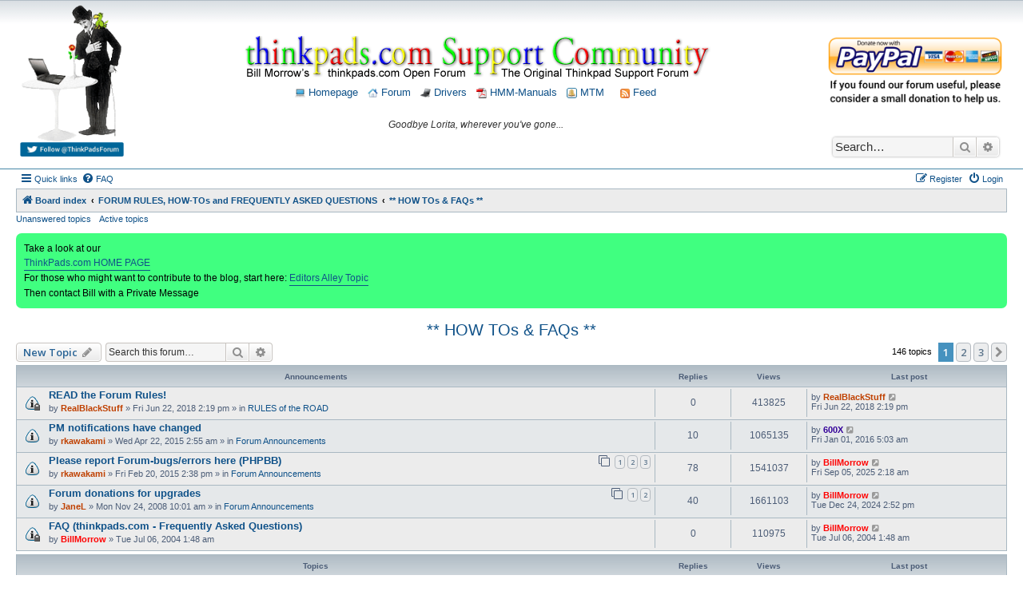

--- FILE ---
content_type: text/html; charset=UTF-8
request_url: https://forum.thinkpads.com/viewforum.php?f=31&sid=faab93bc4c02d314c337412559fa40a0
body_size: 20425
content:
<!DOCTYPE html>
<html dir="ltr" lang="en-gb">
<head>
<meta charset="utf-8" />
<meta http-equiv="X-UA-Compatible" content="IE=edge">
<meta name="viewport" content="width=device-width, initial-scale=1" />

<title>** HOW TOs &amp; FAQs ** - Thinkpads Forum</title>

	<link rel="alternate" type="application/atom+xml" title="Feed - Thinkpads Forum" href="/app.php/feed?sid=ce5ef301199ae7ea4c995ac768e202c1">	<link rel="alternate" type="application/atom+xml" title="Feed - News" href="/app.php/feed/news?sid=ce5ef301199ae7ea4c995ac768e202c1">	<link rel="alternate" type="application/atom+xml" title="Feed - All forums" href="/app.php/feed/forums?sid=ce5ef301199ae7ea4c995ac768e202c1">	<link rel="alternate" type="application/atom+xml" title="Feed - New Topics" href="/app.php/feed/topics?sid=ce5ef301199ae7ea4c995ac768e202c1">	<link rel="alternate" type="application/atom+xml" title="Feed - Active Topics" href="/app.php/feed/topics_active?sid=ce5ef301199ae7ea4c995ac768e202c1">	<link rel="alternate" type="application/atom+xml" title="Feed - Forum - ** HOW TOs &amp; FAQs **" href="/app.php/feed/forum/31?sid=ce5ef301199ae7ea4c995ac768e202c1">		
	<link rel="canonical" href="https://forum.thinkpads.com/viewforum.php?f=31">

<script>
	WebFontConfig = {
		google: {
			families: ['Open+Sans:600:cyrillic-ext,latin,greek-ext,greek,vietnamese,latin-ext,cyrillic']
		}
	};

	(function(d) {
		var wf = d.createElement('script'), s = d.scripts[0];
		wf.src = 'https://ajax.googleapis.com/ajax/libs/webfont/1.5.18/webfont.js';
		wf.async = true;
		s.parentNode.insertBefore(wf, s);
	})(document);
</script>

<link href="https://maxcdn.bootstrapcdn.com/font-awesome/4.4.0/css/font-awesome.min.css" rel="stylesheet">
<link href="./styles/morrow-v2/theme/stylesheet.css?assets_version=105" rel="stylesheet">
<link href="./styles/morrow-v2/theme/en/stylesheet.css?assets_version=105" rel="stylesheet">




<!--[if lte IE 9]>
	<link href="./styles/morrow-v2/theme/tweaks.css?assets_version=105" rel="stylesheet">
<![endif]-->

		
<link href="./ext/phpbb/boardannouncements/styles/all/theme/boardannouncements.css?assets_version=105" rel="stylesheet" type="text/css" media="screen" />
<link href="./ext/vse/topicpreview/styles/all/theme/light.css?assets_version=105" rel="stylesheet" type="text/css" media="screen" />



<script async src="//pagead2.googlesyndication.com/pagead/js/adsbygoogle.js"></script>
<script>
  (adsbygoogle = window.adsbygoogle || []).push({
    google_ad_client: "ca-pub-8138446024785417",
    enable_page_level_ads: true
  });
</script>

<script>
/** Google Analytics **/
(function(i,s,o,g,r,a,m){i['GoogleAnalyticsObject']=r;i[r]=i[r]||function(){
(i[r].q=i[r].q||[]).push(arguments)},i[r].l=1*new Date();a=s.createElement(o),
m=s.getElementsByTagName(o)[0];a.async=1;a.src=g;m.parentNode.insertBefore(a,m)
})(window,document,'script','//www.google-analytics.com/analytics.js','ga');
ga('create', 'UA-57942519-1', 'auto');
ga('send', 'pageview');
</script>
</head>
<body id="phpbb" class="nojs notouch section-viewforum ltr ">

<div id="header-subsilver" style="background-color:#FFF; background-image:url(./styles/morrow-v2/theme/images/custom/bg_header.gif); background-repeat: repeat-x;">
	<a id="top" class="top-anchor" accesskey="t"></a>
		<div class="headerbar" role="banner">
						<div class="inner">
			
				<style>
					#header_container {display: -ms-flexbox; -js-display: flex;display: flex; margin: 0 0 10px 0;font-size:14px;}
					#header_div_left {}
					#header_div_left img {width:100%; max-width: 130px; height:auto}
					#header_div_middle {text-align: center; margin-top: 40px; font-size: 12px; -ms-flex: 1;  flex: 1;}
					#header_div_right {width: 220px; text-align: center; margin-top: 40px;}
					#header_div_right table {margin-top: 20px; text-align: left;}
					#header_div_right #search-box {box-shadow: 0 0 3px #999999; margin-top: 39px;}

					/* Must total 98% (default 76:22 */
					.post .postbody {width: 82%;}
					.post .postprofile {width: 16%}

					@media (max-width: 1400px) {
						.post .postbody {width: 78%;}
						.post .postprofile {width: 20%}
					}

					@media (max-width: 1000px) {
						#header_div_right {display: none !important;}
						.post .postbody {width: 76%;}
						.post .postprofile {width: 22%}
					}

					@media (max-width: 700px) {
						#header_div_left {display: none !important;}
						#header_div_middle {margin-top: 28px;;}
					}
					
				</style>

				<div id="header_container">

					<div id="header_div_left" class="responsive-hide">
						<a title="Thinkpad Laptop Forum" href="./index.php?sid=ce5ef301199ae7ea4c995ac768e202c1">
							<img alt="Charlie Chaplin, his bird, and Thinkpad laptop" src="./styles/morrow-v2/theme/images/custom/charlie_bird_laptop.gif" /></a>
						<br>
						<a target="_blank" href="https://twitter.com/ThinkpadsForum"><img title="Follow ThinkPads.com on Twitter" alt="Thinkpads Forum Twitter Button" src="./styles/morrow-v2/theme/images/custom/follow_thinkpads_twitter_legacy.png" /></a>
						<p class="skiplink"><a href="#start_here">Skip to content</a></p>			
					</div>
					
					<div id="header_div_middle">
						<a title="Thinkpad Laptop Forum" href="./index.php?sid=ce5ef301199ae7ea4c995ac768e202c1"><img style="width:100%; height:auto; max-width:750px;" title="Thinkpads Forum" alt="Thinkpads Forum Logo" src="./styles/morrow-v2/theme/images/custom/thinkpads_logo_600x55.gif"></a>
						<p style="margin-top: 7px;">
							<a href="https://thinkpads.com"><img src="./styles/morrow-v2/theme/images/custom/thinkpad_laptop.png" width="13" height="13" alt="Thinkpads.com Homepage" /> Homepage</a>
							&nbsp;
							<a href="./index.php?sid=ce5ef301199ae7ea4c995ac768e202c1"><img src="./styles/morrow-v2/theme/images/custom/home.png" width="13" height="13" alt="Board index Homepage" /> Forum</a>
							&nbsp;
							<a href="https://thinkpads.com/support/Thinkpad-Drivers/index.html"><img src="./styles/morrow-v2/theme/images/custom/ibm-tp-t42p-16x16.png" width="13" height="13" alt="*" /> Drivers</a>
							&nbsp;
							<a href="https://thinkpads.com/support/hmm/thinkpad-hmm.html"><img src="./styles/morrow-v2/theme/images/custom/pdf-icon.gif" width="13" height="13" alt="*" /> HMM-Manuals</a>
							&nbsp;
							<a href="http://sm.krelay.de/tp/index.php"><img src="./styles/morrow-v2/theme/images/custom/icon_mini_notification.gif" width="13" height="13" alt="*" /> MTM</a>
														&nbsp; &nbsp;
							<a type="application/rss+xml" href="/app.php/feed?sid=ce5ef301199ae7ea4c995ac768e202c1"><img src="./styles/morrow-v2/theme/images/custom/feed.gif" width="12" height="12" alt="Feed - Thinkpads Forum" title="Feed - Thinkpads Forum" /> Feed</a>
													</p>
						<p style="font-style:italic; margin-top:25px; font-size:12px;">
							Goodbye Lorita, wherever you've gone...						</p>
					</div>
					
					<div id="header_div_right" class="responsive-hide">
						<a target="_blank" title="Donate to Thinkpads.com" href="https://www.paypal.com/cgi-bin/webscr?cmd=_xclick&business=thinkpads2010@gmail.com&item_name=I+wish+to+support+thinkpads.com!"><img alt="Donate to the Thinkpads Forum" style="width:100%; height:auto;" src="./styles/morrow-v2/theme/images/custom/thinkpads-donate.png" /></a>
						
																		<div id="search-box" class="search-box search-header" role="search">
							<form action="./search.php?sid=ce5ef301199ae7ea4c995ac768e202c1" method="get" id="search">
							<fieldset>
								<input name="keywords" id="keywords" type="search" maxlength="128" title="Search for keywords" class="inputbox search tiny" size="20" value="" placeholder="Search…" />
								<button class="button button-search" type="submit" title="Search">
									<i class="icon fa-search fa-fw" aria-hidden="true"></i><span class="sr-only">Search</span>
								</button>
								<a href="./search.php?sid=ce5ef301199ae7ea4c995ac768e202c1" class="button button-search-end" title="Advanced search">
									<i class="icon fa-cog fa-fw" aria-hidden="true"></i><span class="sr-only">Advanced search</span>
								</a>
								<input type="hidden" name="sid" value="ce5ef301199ae7ea4c995ac768e202c1" />

							</fieldset>
							</form>
						</div>
																	</div>
				</div>


			</div>
					</div>
</div>


<div id="wrap" class="wrap">
	<div id="page-header">
				<div class="navbar-top" role="navigation">
	<div class="inner">

	<ul id="nav-main" class="nav-main linklist" role="menubar">

		<li id="quick-links" class="quick-links dropdown-container responsive-menu" data-skip-responsive="true">
			<a href="#" class="dropdown-trigger">
				<i class="icon fa-bars fa-fw" aria-hidden="true"></i><span>Quick links</span>
			</a>
			<div class="dropdown">
				<div class="pointer"><div class="pointer-inner"></div></div>
				<ul class="dropdown-contents" role="menu">
					
											<li class="separator"></li>
																									<li>
								<a href="./search.php?search_id=unanswered&amp;sid=ce5ef301199ae7ea4c995ac768e202c1" role="menuitem">
									<i class="icon fa-file-o fa-fw icon-gray" aria-hidden="true"></i><span>Unanswered topics</span>
								</a>
							</li>
							<li>
								<a href="./search.php?search_id=active_topics&amp;sid=ce5ef301199ae7ea4c995ac768e202c1" role="menuitem">
									<i class="icon fa-file-o fa-fw icon-blue" aria-hidden="true"></i><span>Active topics</span>
								</a>
							</li>
							<li class="separator"></li>
							<li>
								<a href="./search.php?sid=ce5ef301199ae7ea4c995ac768e202c1" role="menuitem">
									<i class="icon fa-search fa-fw" aria-hidden="true"></i><span>Search</span>
								</a>
							</li>
					
											<li class="separator"></li>
																			<li>
								<a href="./memberlist.php?mode=team&amp;sid=ce5ef301199ae7ea4c995ac768e202c1" role="menuitem">
									<i class="icon fa-shield fa-fw" aria-hidden="true"></i><span>The team</span>
								</a>
							</li>
																<li class="separator"></li>

									</ul>
			</div>
		</li>

				<li data-skip-responsive="true">
			<a href="/app.php/help/faq?sid=ce5ef301199ae7ea4c995ac768e202c1" rel="help" title="Frequently Asked Questions" role="menuitem">
				<i class="icon fa-question-circle fa-fw" aria-hidden="true"></i><span>FAQ</span>
			</a>
		</li>
						
			<li class="rightside"  data-skip-responsive="true">
			<a href="./ucp.php?mode=login&amp;sid=ce5ef301199ae7ea4c995ac768e202c1" title="Login" accesskey="x" role="menuitem">
				<i class="icon fa-power-off fa-fw" aria-hidden="true"></i><span>Login</span>
			</a>
		</li>
					<li class="rightside" data-skip-responsive="true">
				<a href="./ucp.php?mode=register&amp;sid=ce5ef301199ae7ea4c995ac768e202c1" role="menuitem">
					<i class="icon fa-pencil-square-o  fa-fw" aria-hidden="true"></i><span>Register</span>
				</a>
			</li>
						</ul>

	</div>
</div>

<div class="navbar" role="navigation">
	<div class="inner">

	<ul id="nav-breadcrumbs" class="nav-breadcrumbs linklist navlinks" role="menubar">
						<li class="breadcrumbs">
										<span class="crumb"  itemtype="http://data-vocabulary.org/Breadcrumb" itemscope=""><a href="./index.php?sid=ce5ef301199ae7ea4c995ac768e202c1" itemprop="url" accesskey="h" data-navbar-reference="index"><i class="icon fa-home fa-fw"></i><span itemprop="title">Board index</span></a></span>

											<span class="crumb"  itemtype="http://data-vocabulary.org/Breadcrumb" itemscope="" data-forum-id="51"><a href="./viewforum.php?f=51&amp;sid=ce5ef301199ae7ea4c995ac768e202c1" itemprop="url"><span itemprop="title">FORUM RULES, HOW-TOs and FREQUENTLY ASKED QUESTIONS</span></a></span>
															<span class="crumb"  itemtype="http://data-vocabulary.org/Breadcrumb" itemscope="" data-forum-id="31"><a href="./viewforum.php?f=31&amp;sid=ce5ef301199ae7ea4c995ac768e202c1" itemprop="url"><span itemprop="title">** HOW TOs &amp; FAQs **</span></a></span>
												</li>
		
					<li class="rightside responsive-search">
				<a href="./search.php?sid=ce5ef301199ae7ea4c995ac768e202c1" title="View the advanced search options" role="menuitem">
					<i class="icon fa-search fa-fw" aria-hidden="true"></i><span class="sr-only">Search</span>
				</a>
			</li>
			</ul>

	</div>
</div>

<div class="navbar-top-link">
	<div class="inner">
		<ul>
			<li class="navbar-top-link-left"><a href="./search.php?search_id=unanswered&amp;sid=ce5ef301199ae7ea4c995ac768e202c1">Unanswered topics</a></li>
			<li class="navbar-top-link-left"><a href="./search.php?search_id=active_topics&amp;sid=ce5ef301199ae7ea4c995ac768e202c1">Active topics</a></li>

											</ul>
	</div>
</div>
	</div>

	
	<a id="start_here" class="anchor"></a>
	<div id="page-body" class="page-body" role="main">
		
				<div id="phpbb_announcement" style="background-color:#40FF80">
		<a href="/app.php/boardannouncements/close?hash=a7399717&amp;sid=ce5ef301199ae7ea4c995ac768e202c1" data-ajax="close_announcement" data-overlay="false" class="close clearfix" title="Close announcement"></a>		<div>Take a look at our <br>
<a href="https://www.thinkpads.com/" class="postlink">ThinkPads.com HOME PAGE</a><br>
For those who might want to contribute to the blog, start here:  <a href="https://forum.thinkpads.com/viewtopic.php?f=79&amp;t=122834" class="postlink">Editors Alley Topic</a><br>
Then contact Bill with a Private Message</div>
	</div>
<h2 class="forum-title"><a href="./viewforum.php?f=31&amp;sid=ce5ef301199ae7ea4c995ac768e202c1">** HOW TOs &amp; FAQs **</a></h2>
<div>
	<!-- NOTE: remove the style="display: none" when you want to have the forum description on the forum body -->
	<div style="display: none !important;">Want to know HOW TO..? Have a FREQUENTLY ASKED QUESTION..?<br>
If you can't find it here, tell us and we'll publish whatever you need<br /></div>	</div>



	<div class="action-bar bar-top">

				
		<a href="./posting.php?mode=post&amp;f=31&amp;sid=ce5ef301199ae7ea4c995ac768e202c1" class="button" title="Post a new topic">
							<span>New Topic</span> <i class="icon fa-pencil fa-fw" aria-hidden="true"></i>
					</a>
				
			<div class="search-box" role="search">
			<form method="get" id="forum-search" action="./search.php?sid=ce5ef301199ae7ea4c995ac768e202c1">
			<fieldset>
				<input class="inputbox search tiny" type="search" name="keywords" id="search_keywords" size="20" placeholder="Search this forum…" />
				<button class="button button-search" type="submit" title="Search">
					<i class="icon fa-search fa-fw" aria-hidden="true"></i><span class="sr-only">Search</span>
				</button>
				<a href="./search.php?sid=ce5ef301199ae7ea4c995ac768e202c1" class="button button-search-end" title="Advanced search">
					<i class="icon fa-cog fa-fw" aria-hidden="true"></i><span class="sr-only">Advanced search</span>
				</a>
				<input type="hidden" name="fid[0]" value="31" />
<input type="hidden" name="sid" value="ce5ef301199ae7ea4c995ac768e202c1" />

			</fieldset>
			</form>
		</div>
	
	<div class="pagination">
				146 topics
					<ul>
		<li class="active"><span>1</span></li>
				<li><a class="button" href="./viewforum.php?f=31&amp;sid=ce5ef301199ae7ea4c995ac768e202c1&amp;start=50" role="button">2</a></li>
				<li><a class="button" href="./viewforum.php?f=31&amp;sid=ce5ef301199ae7ea4c995ac768e202c1&amp;start=100" role="button">3</a></li>
				<li class="arrow next"><a class="button button-icon-only" href="./viewforum.php?f=31&amp;sid=ce5ef301199ae7ea4c995ac768e202c1&amp;start=50" rel="next" role="button"><i class="icon fa-chevron-right fa-fw" aria-hidden="true"></i><span class="sr-only">Next</span></a></li>
	</ul>
			</div>

	</div>




	
			<div class="forumbg announcement">
		<div class="inner">
		<ul class="topiclist">
			<li class="header">
				<dl class="row-item">
					<dt><div class="list-inner">Announcements</div></dt>
					<dd class="posts">Replies</dd>
					<dd class="views">Views</dd>
					<dd class="lastpost"><span>Last post</span></dd>
				</dl>
			</li>
		</ul>
		<ul class="topiclist topics">
	
				<li class="row bg1 global-announce">
						<dl class="row-item global_read_locked">
				<dt title="This topic is locked, you cannot edit posts or make further replies.">
										<div class="list-inner">
																		<a href="./viewtopic.php?f=16&amp;t=126470&amp;sid=ce5ef301199ae7ea4c995ac768e202c1" class="topictitle">READ the Forum Rules!</a>																								<br />
						
												<div class="responsive-show" style="display: none;">
							Last post by <a href="./memberlist.php?mode=viewprofile&amp;u=15315&amp;sid=ce5ef301199ae7ea4c995ac768e202c1" style="color: #BF4000;" class="username-coloured">RealBlackStuff</a> &laquo; <a href="./viewtopic.php?f=16&amp;t=126470&amp;p=819476&amp;sid=ce5ef301199ae7ea4c995ac768e202c1#p819476" title="Go to last post">Fri Jun 22, 2018 2:19 pm</a>
							<br />Posted in <a href="./viewforum.php?f=16&amp;sid=ce5ef301199ae7ea4c995ac768e202c1">RULES of the ROAD</a>						</div>
													
						<div class="topic-poster responsive-hide left-box">
																					by <a href="./memberlist.php?mode=viewprofile&amp;u=15315&amp;sid=ce5ef301199ae7ea4c995ac768e202c1" style="color: #BF4000;" class="username-coloured">RealBlackStuff</a> &raquo; Fri Jun 22, 2018 2:19 pm
							 &raquo; in <a href="./viewforum.php?f=16&amp;sid=ce5ef301199ae7ea4c995ac768e202c1">RULES of the ROAD</a>						</div>

						
								<div class="topic_preview_content" style="display:none;">
			<div class="topic_preview_first">Before posting, please read the Forum Rules of the Road . .<br />
<br />
And please pay particular attention to Section 5. PICTURES .<br />
<br />
Thank you.<br />
<br />
For more info...</div>
	</div>




					</div>
				</dt>
				<dd class="posts">0 <dfn>Replies</dfn></dd>
				<dd class="views">413825 <dfn>Views</dfn></dd>
				<dd class="lastpost">
					<span><dfn>Last post </dfn>by <a href="./memberlist.php?mode=viewprofile&amp;u=15315&amp;sid=ce5ef301199ae7ea4c995ac768e202c1" style="color: #BF4000;" class="username-coloured">RealBlackStuff</a>
													<a href="./viewtopic.php?f=16&amp;t=126470&amp;p=819476&amp;sid=ce5ef301199ae7ea4c995ac768e202c1#p819476" title="Go to last post">
								<i class="icon fa-external-link-square fa-fw icon-lightgray icon-md" aria-hidden="true"></i><span class="sr-only"></span>
							</a>
												<br />Fri Jun 22, 2018 2:19 pm
					</span>
				</dd>
			</dl>
					</li>
		
	

	
	
				<li class="row bg2 global-announce">
						<dl class="row-item global_read">
				<dt title="No unread posts">
										<div class="list-inner">
																		<a href="./viewtopic.php?f=61&amp;t=117561&amp;sid=ce5ef301199ae7ea4c995ac768e202c1" class="topictitle">PM notifications have changed</a>																								<br />
						
												<div class="responsive-show" style="display: none;">
							Last post by <a href="./memberlist.php?mode=viewprofile&amp;u=58584&amp;sid=ce5ef301199ae7ea4c995ac768e202c1" style="color: #330099;" class="username-coloured">600X</a> &laquo; <a href="./viewtopic.php?f=61&amp;t=117561&amp;p=773171&amp;sid=ce5ef301199ae7ea4c995ac768e202c1#p773171" title="Go to last post">Fri Jan 01, 2016 5:03 am</a>
							<br />Posted in <a href="./viewforum.php?f=61&amp;sid=ce5ef301199ae7ea4c995ac768e202c1">Forum Announcements</a>						</div>
														<span class="responsive-show left-box" style="display: none;">Replies: <strong>10</strong></span>
													
						<div class="topic-poster responsive-hide left-box">
																					by <a href="./memberlist.php?mode=viewprofile&amp;u=12775&amp;sid=ce5ef301199ae7ea4c995ac768e202c1" style="color: #BF4000;" class="username-coloured">rkawakami</a> &raquo; Wed Apr 22, 2015 2:55 am
							 &raquo; in <a href="./viewforum.php?f=61&amp;sid=ce5ef301199ae7ea4c995ac768e202c1">Forum Announcements</a>						</div>

						
								<div class="topic_preview_content" style="display:none;">
			<div class="topic_preview_first">Due to the recent upgrade of the forum software (phpBB), the option to display a pop-up window when a member has a Private Message (PM) waiting to be...</div>
	</div>




					</div>
				</dt>
				<dd class="posts">10 <dfn>Replies</dfn></dd>
				<dd class="views">1065135 <dfn>Views</dfn></dd>
				<dd class="lastpost">
					<span><dfn>Last post </dfn>by <a href="./memberlist.php?mode=viewprofile&amp;u=58584&amp;sid=ce5ef301199ae7ea4c995ac768e202c1" style="color: #330099;" class="username-coloured">600X</a>
													<a href="./viewtopic.php?f=61&amp;t=117561&amp;p=773171&amp;sid=ce5ef301199ae7ea4c995ac768e202c1#p773171" title="Go to last post">
								<i class="icon fa-external-link-square fa-fw icon-lightgray icon-md" aria-hidden="true"></i><span class="sr-only"></span>
							</a>
												<br />Fri Jan 01, 2016 5:03 am
					</span>
				</dd>
			</dl>
					</li>
		
	

	
	
				<li class="row bg1 global-announce">
						<dl class="row-item global_read">
				<dt title="No unread posts">
										<div class="list-inner">
																		<a href="./viewtopic.php?f=61&amp;t=116955&amp;sid=ce5ef301199ae7ea4c995ac768e202c1" class="topictitle">Please report Forum-bugs/errors here (PHPBB)</a>																								<br />
						
												<div class="responsive-show" style="display: none;">
							Last post by <a href="./memberlist.php?mode=viewprofile&amp;u=3&amp;sid=ce5ef301199ae7ea4c995ac768e202c1" style="color: #FF0000;" class="username-coloured">BillMorrow</a> &laquo; <a href="./viewtopic.php?f=61&amp;t=116955&amp;p=884810&amp;sid=ce5ef301199ae7ea4c995ac768e202c1#p884810" title="Go to last post">Fri Sep 05, 2025 2:18 am</a>
							<br />Posted in <a href="./viewforum.php?f=61&amp;sid=ce5ef301199ae7ea4c995ac768e202c1">Forum Announcements</a>						</div>
														<span class="responsive-show left-box" style="display: none;">Replies: <strong>78</strong></span>
													
						<div class="topic-poster responsive-hide left-box">
																					by <a href="./memberlist.php?mode=viewprofile&amp;u=12775&amp;sid=ce5ef301199ae7ea4c995ac768e202c1" style="color: #BF4000;" class="username-coloured">rkawakami</a> &raquo; Fri Feb 20, 2015 2:38 pm
							 &raquo; in <a href="./viewforum.php?f=61&amp;sid=ce5ef301199ae7ea4c995ac768e202c1">Forum Announcements</a>						</div>

												<div class="pagination">
							<span><i class="icon fa-clone fa-fw" aria-hidden="true"></i></span>
							<ul>
															<li><a class="button" href="./viewtopic.php?f=61&amp;t=116955&amp;sid=ce5ef301199ae7ea4c995ac768e202c1">1</a></li>
																							<li><a class="button" href="./viewtopic.php?f=61&amp;t=116955&amp;sid=ce5ef301199ae7ea4c995ac768e202c1&amp;start=30">2</a></li>
																							<li><a class="button" href="./viewtopic.php?f=61&amp;t=116955&amp;sid=ce5ef301199ae7ea4c995ac768e202c1&amp;start=60">3</a></li>
																																													</ul>
						</div>
						
								<div class="topic_preview_content" style="display:none;">
			<div class="topic_preview_first">The forum software has been upgraded to phpBB version 3.1.3. Currently it should be at a stable point for layout changes; you may notice that the...</div>
	</div>




					</div>
				</dt>
				<dd class="posts">78 <dfn>Replies</dfn></dd>
				<dd class="views">1541037 <dfn>Views</dfn></dd>
				<dd class="lastpost">
					<span><dfn>Last post </dfn>by <a href="./memberlist.php?mode=viewprofile&amp;u=3&amp;sid=ce5ef301199ae7ea4c995ac768e202c1" style="color: #FF0000;" class="username-coloured">BillMorrow</a>
													<a href="./viewtopic.php?f=61&amp;t=116955&amp;p=884810&amp;sid=ce5ef301199ae7ea4c995ac768e202c1#p884810" title="Go to last post">
								<i class="icon fa-external-link-square fa-fw icon-lightgray icon-md" aria-hidden="true"></i><span class="sr-only"></span>
							</a>
												<br />Fri Sep 05, 2025 2:18 am
					</span>
				</dd>
			</dl>
					</li>
		
	

	
	
				<li class="row bg2 global-announce">
						<dl class="row-item global_read">
				<dt title="No unread posts">
										<div class="list-inner">
																		<a href="./viewtopic.php?f=61&amp;t=70108&amp;sid=ce5ef301199ae7ea4c995ac768e202c1" class="topictitle">Forum donations for upgrades</a>																								<br />
						
												<div class="responsive-show" style="display: none;">
							Last post by <a href="./memberlist.php?mode=viewprofile&amp;u=3&amp;sid=ce5ef301199ae7ea4c995ac768e202c1" style="color: #FF0000;" class="username-coloured">BillMorrow</a> &laquo; <a href="./viewtopic.php?f=61&amp;t=70108&amp;p=881395&amp;sid=ce5ef301199ae7ea4c995ac768e202c1#p881395" title="Go to last post">Tue Dec 24, 2024 2:52 pm</a>
							<br />Posted in <a href="./viewforum.php?f=61&amp;sid=ce5ef301199ae7ea4c995ac768e202c1">Forum Announcements</a>						</div>
														<span class="responsive-show left-box" style="display: none;">Replies: <strong>40</strong></span>
													
						<div class="topic-poster responsive-hide left-box">
																					by <a href="./memberlist.php?mode=viewprofile&amp;u=10&amp;sid=ce5ef301199ae7ea4c995ac768e202c1" style="color: #BF4000;" class="username-coloured">JaneL</a> &raquo; Mon Nov 24, 2008 10:01 am
							 &raquo; in <a href="./viewforum.php?f=61&amp;sid=ce5ef301199ae7ea4c995ac768e202c1">Forum Announcements</a>						</div>

												<div class="pagination">
							<span><i class="icon fa-clone fa-fw" aria-hidden="true"></i></span>
							<ul>
															<li><a class="button" href="./viewtopic.php?f=61&amp;t=70108&amp;sid=ce5ef301199ae7ea4c995ac768e202c1">1</a></li>
																							<li><a class="button" href="./viewtopic.php?f=61&amp;t=70108&amp;sid=ce5ef301199ae7ea4c995ac768e202c1&amp;start=30">2</a></li>
																																													</ul>
						</div>
						
								<div class="topic_preview_content" style="display:none;">
			<div class="topic_preview_first">If you've noticed the new maintenance outage announcements, you know that Bill is actively working on upgrading the forum software and fixing the...</div>
	</div>




					</div>
				</dt>
				<dd class="posts">40 <dfn>Replies</dfn></dd>
				<dd class="views">1661103 <dfn>Views</dfn></dd>
				<dd class="lastpost">
					<span><dfn>Last post </dfn>by <a href="./memberlist.php?mode=viewprofile&amp;u=3&amp;sid=ce5ef301199ae7ea4c995ac768e202c1" style="color: #FF0000;" class="username-coloured">BillMorrow</a>
													<a href="./viewtopic.php?f=61&amp;t=70108&amp;p=881395&amp;sid=ce5ef301199ae7ea4c995ac768e202c1#p881395" title="Go to last post">
								<i class="icon fa-external-link-square fa-fw icon-lightgray icon-md" aria-hidden="true"></i><span class="sr-only"></span>
							</a>
												<br />Tue Dec 24, 2024 2:52 pm
					</span>
				</dd>
			</dl>
					</li>
		
	

	
	
				<li class="row bg1 announce">
						<dl class="row-item announce_read_locked">
				<dt title="This topic is locked, you cannot edit posts or make further replies.">
										<div class="list-inner">
																		<a href="./viewtopic.php?f=31&amp;t=1689&amp;sid=ce5ef301199ae7ea4c995ac768e202c1" class="topictitle">FAQ (thinkpads.com - Frequently Asked Questions)</a>																								<br />
						
												<div class="responsive-show" style="display: none;">
							Last post by <a href="./memberlist.php?mode=viewprofile&amp;u=3&amp;sid=ce5ef301199ae7ea4c995ac768e202c1" style="color: #FF0000;" class="username-coloured">BillMorrow</a> &laquo; <a href="./viewtopic.php?f=31&amp;t=1689&amp;p=11434&amp;sid=ce5ef301199ae7ea4c995ac768e202c1#p11434" title="Go to last post">Tue Jul 06, 2004 1:48 am</a>
													</div>
													
						<div class="topic-poster responsive-hide left-box">
																					by <a href="./memberlist.php?mode=viewprofile&amp;u=3&amp;sid=ce5ef301199ae7ea4c995ac768e202c1" style="color: #FF0000;" class="username-coloured">BillMorrow</a> &raquo; Tue Jul 06, 2004 1:48 am
													</div>

						
								<div class="topic_preview_content" style="display:none;">
			<div class="topic_preview_first">1) Can someone tell me __________ about model _________? <br />
<br />
NEW - <br />
<br />
OLD - <br />
<br />
tabook/tawbook/ltwbook - A/T/X/R/Z series <br />
tbook/twbook - 2xx, 3xx, 5xx,...</div>
	</div>




					</div>
				</dt>
				<dd class="posts">0 <dfn>Replies</dfn></dd>
				<dd class="views">110975 <dfn>Views</dfn></dd>
				<dd class="lastpost">
					<span><dfn>Last post </dfn>by <a href="./memberlist.php?mode=viewprofile&amp;u=3&amp;sid=ce5ef301199ae7ea4c995ac768e202c1" style="color: #FF0000;" class="username-coloured">BillMorrow</a>
													<a href="./viewtopic.php?f=31&amp;t=1689&amp;p=11434&amp;sid=ce5ef301199ae7ea4c995ac768e202c1#p11434" title="Go to last post">
								<i class="icon fa-external-link-square fa-fw icon-lightgray icon-md" aria-hidden="true"></i><span class="sr-only"></span>
							</a>
												<br />Tue Jul 06, 2004 1:48 am
					</span>
				</dd>
			</dl>
					</li>
		
	

			</ul>
		</div>
	</div>
	
			<div class="forumbg">
		<div class="inner">
		<ul class="topiclist">
			<li class="header">
				<dl class="row-item">
					<dt><div class="list-inner">Topics</div></dt>
					<dd class="posts">Replies</dd>
					<dd class="views">Views</dd>
					<dd class="lastpost"><span>Last post</span></dd>
				</dl>
			</li>
		</ul>
		<ul class="topiclist topics">
	
				<li class="row bg2 sticky">
						<dl class="row-item sticky_read">
				<dt title="No unread posts">
										<div class="list-inner">
																		<a href="./viewtopic.php?f=31&amp;t=129432&amp;sid=ce5ef301199ae7ea4c995ac768e202c1" class="topictitle">HOW TO shop Tax-Free in USA and ship cheap worldwide:</a>																								<br />
						
												<div class="responsive-show" style="display: none;">
							Last post by <a href="./memberlist.php?mode=viewprofile&amp;u=8017&amp;sid=ce5ef301199ae7ea4c995ac768e202c1" style="color: #FF0000;" class="username-coloured">dr_st</a> &laquo; <a href="./viewtopic.php?f=31&amp;t=129432&amp;p=838409&amp;sid=ce5ef301199ae7ea4c995ac768e202c1#p838409" title="Go to last post">Mon Oct 07, 2019 3:37 am</a>
													</div>
														<span class="responsive-show left-box" style="display: none;">Replies: <strong>1</strong></span>
													
						<div class="topic-poster responsive-hide left-box">
																					by <a href="./memberlist.php?mode=viewprofile&amp;u=15315&amp;sid=ce5ef301199ae7ea4c995ac768e202c1" style="color: #BF4000;" class="username-coloured">RealBlackStuff</a> &raquo; Mon Oct 07, 2019 1:27 am
													</div>

						
								<div class="topic_preview_content" style="display:none;">
			<div class="topic_preview_first">As recommended by Bill himself:<br />
 Shop US Stores Tax-Free & Ship Worldwide with MyUS <br />
Save up to 80% on international shipping!</div>
	</div>




					</div>
				</dt>
				<dd class="posts">1 <dfn>Replies</dfn></dd>
				<dd class="views">22726 <dfn>Views</dfn></dd>
				<dd class="lastpost">
					<span><dfn>Last post </dfn>by <a href="./memberlist.php?mode=viewprofile&amp;u=8017&amp;sid=ce5ef301199ae7ea4c995ac768e202c1" style="color: #FF0000;" class="username-coloured">dr_st</a>
													<a href="./viewtopic.php?f=31&amp;t=129432&amp;p=838409&amp;sid=ce5ef301199ae7ea4c995ac768e202c1#p838409" title="Go to last post">
								<i class="icon fa-external-link-square fa-fw icon-lightgray icon-md" aria-hidden="true"></i><span class="sr-only"></span>
							</a>
												<br />Mon Oct 07, 2019 3:37 am
					</span>
				</dd>
			</dl>
					</li>
		
	

	
	
				<li class="row bg1 sticky">
						<dl class="row-item sticky_read">
				<dt title="No unread posts">
										<div class="list-inner">
																		<a href="./viewtopic.php?f=31&amp;t=57171&amp;sid=ce5ef301199ae7ea4c995ac768e202c1" class="topictitle">Ordering from Lenovo Outlet: Tips and Tricks</a>																								<br />
						
												<div class="responsive-show" style="display: none;">
							Last post by <a href="./memberlist.php?mode=viewprofile&amp;u=55936&amp;sid=ce5ef301199ae7ea4c995ac768e202c1" class="username">Cigarguy</a> &laquo; <a href="./viewtopic.php?f=31&amp;t=57171&amp;p=821839&amp;sid=ce5ef301199ae7ea4c995ac768e202c1#p821839" title="Go to last post">Thu Aug 09, 2018 7:15 pm</a>
													</div>
														<span class="responsive-show left-box" style="display: none;">Replies: <strong>21</strong></span>
													
						<div class="topic-poster responsive-hide left-box">
																					by <a href="./memberlist.php?mode=viewprofile&amp;u=21627&amp;sid=ce5ef301199ae7ea4c995ac768e202c1" class="username">hart22</a> &raquo; Mon Feb 11, 2008 5:27 pm
													</div>

						
								<div class="topic_preview_content" style="display:none;">
			<div class="topic_preview_first">I've ordered 2 machines from Lenovo Outlet, as well as various other odds and ends, and I've come upon some useful procedures that may help with the...</div>
	</div>




					</div>
				</dt>
				<dd class="posts">21 <dfn>Replies</dfn></dd>
				<dd class="views">101716 <dfn>Views</dfn></dd>
				<dd class="lastpost">
					<span><dfn>Last post </dfn>by <a href="./memberlist.php?mode=viewprofile&amp;u=55936&amp;sid=ce5ef301199ae7ea4c995ac768e202c1" class="username">Cigarguy</a>
													<a href="./viewtopic.php?f=31&amp;t=57171&amp;p=821839&amp;sid=ce5ef301199ae7ea4c995ac768e202c1#p821839" title="Go to last post">
								<i class="icon fa-external-link-square fa-fw icon-lightgray icon-md" aria-hidden="true"></i><span class="sr-only"></span>
							</a>
												<br />Thu Aug 09, 2018 7:15 pm
					</span>
				</dd>
			</dl>
					</li>
		
	

	
	
				<li class="row bg2 sticky">
						<dl class="row-item sticky_read">
				<dt title="No unread posts">
										<div class="list-inner">
																		<a href="./viewtopic.php?f=31&amp;t=124682&amp;sid=ce5ef301199ae7ea4c995ac768e202c1" class="topictitle">Problems with Lenovo support?</a>																								<br />
						
												<div class="responsive-show" style="display: none;">
							Last post by <a href="./memberlist.php?mode=viewprofile&amp;u=740&amp;sid=ce5ef301199ae7ea4c995ac768e202c1" class="username">w0qj</a> &laquo; <a href="./viewtopic.php?f=31&amp;t=124682&amp;p=807328&amp;sid=ce5ef301199ae7ea4c995ac768e202c1#p807328" title="Go to last post">Mon Oct 02, 2017 2:04 pm</a>
													</div>
														<span class="responsive-show left-box" style="display: none;">Replies: <strong>1</strong></span>
													
						<div class="topic-poster responsive-hide left-box">
																					by <a href="./memberlist.php?mode=viewprofile&amp;u=66087&amp;sid=ce5ef301199ae7ea4c995ac768e202c1" class="username">Kielbasa</a> &raquo; Sun Oct 01, 2017 2:44 am
													</div>

						
								<div class="topic_preview_content" style="display:none;">
			<div class="topic_preview_first">3 years ago (in 2014)....Wife asked me to research/purchase a solid business-type Laptop for her business.<br />
Ended up purchasing a T500 with 4 year...</div>
	</div>




					</div>
				</dt>
				<dd class="posts">1 <dfn>Replies</dfn></dd>
				<dd class="views">19344 <dfn>Views</dfn></dd>
				<dd class="lastpost">
					<span><dfn>Last post </dfn>by <a href="./memberlist.php?mode=viewprofile&amp;u=740&amp;sid=ce5ef301199ae7ea4c995ac768e202c1" class="username">w0qj</a>
													<a href="./viewtopic.php?f=31&amp;t=124682&amp;p=807328&amp;sid=ce5ef301199ae7ea4c995ac768e202c1#p807328" title="Go to last post">
								<i class="icon fa-external-link-square fa-fw icon-lightgray icon-md" aria-hidden="true"></i><span class="sr-only"></span>
							</a>
												<br />Mon Oct 02, 2017 2:04 pm
					</span>
				</dd>
			</dl>
					</li>
		
	

	
	
				<li class="row bg1 sticky">
						<dl class="row-item sticky_read">
				<dt title="No unread posts">
										<div class="list-inner">
																		<a href="./viewtopic.php?f=31&amp;t=88991&amp;sid=ce5ef301199ae7ea4c995ac768e202c1" class="topictitle">HOW TO replace a CCFL/Backlight in your LCD</a>																								<br />
						
												<div class="responsive-show" style="display: none;">
							Last post by <a href="./memberlist.php?mode=viewprofile&amp;u=6271&amp;sid=ce5ef301199ae7ea4c995ac768e202c1" class="username">topshot</a> &laquo; <a href="./viewtopic.php?f=31&amp;t=88991&amp;p=721235&amp;sid=ce5ef301199ae7ea4c995ac768e202c1#p721235" title="Go to last post">Sat Nov 23, 2013 2:08 pm</a>
													</div>
														<span class="responsive-show left-box" style="display: none;">Replies: <strong>14</strong></span>
													
						<div class="topic-poster responsive-hide left-box">
																					by <a href="./memberlist.php?mode=viewprofile&amp;u=15315&amp;sid=ce5ef301199ae7ea4c995ac768e202c1" style="color: #BF4000;" class="username-coloured">RealBlackStuff</a> &raquo; Thu Jul 15, 2010 9:47 am
													</div>

						
								<div class="topic_preview_content" style="display:none;">
			<div class="topic_preview_first">I just replaced the CCFL in a 15 IPS/Flexview LCD made by IDTECH.<br />
This one is quite easy.<br />
<br />
Lift up the silver/metal tape along the bottom (insert a...</div>
	</div>




					</div>
				</dt>
				<dd class="posts">14 <dfn>Replies</dfn></dd>
				<dd class="views">58641 <dfn>Views</dfn></dd>
				<dd class="lastpost">
					<span><dfn>Last post </dfn>by <a href="./memberlist.php?mode=viewprofile&amp;u=6271&amp;sid=ce5ef301199ae7ea4c995ac768e202c1" class="username">topshot</a>
													<a href="./viewtopic.php?f=31&amp;t=88991&amp;p=721235&amp;sid=ce5ef301199ae7ea4c995ac768e202c1#p721235" title="Go to last post">
								<i class="icon fa-external-link-square fa-fw icon-lightgray icon-md" aria-hidden="true"></i><span class="sr-only"></span>
							</a>
												<br />Sat Nov 23, 2013 2:08 pm
					</span>
				</dd>
			</dl>
					</li>
		
	

	
	
				<li class="row bg2 sticky">
						<dl class="row-item sticky_read">
				<dt title="No unread posts">
										<div class="list-inner">
																		<a href="./viewtopic.php?f=31&amp;t=20858&amp;sid=ce5ef301199ae7ea4c995ac768e202c1" class="topictitle">Complete guide for flashing a retail HD to IBM official FW</a>																								<br />
						
												<div class="responsive-show" style="display: none;">
							Last post by <a href="./memberlist.php?mode=viewprofile&amp;u=6675&amp;sid=ce5ef301199ae7ea4c995ac768e202c1" class="username">Neil</a> &laquo; <a href="./viewtopic.php?f=31&amp;t=20858&amp;p=650601&amp;sid=ce5ef301199ae7ea4c995ac768e202c1#p650601" title="Go to last post">Sat Oct 01, 2011 4:11 pm</a>
													</div>
														<span class="responsive-show left-box" style="display: none;">Replies: <strong>79</strong></span>
													
						<div class="topic-poster responsive-hide left-box">
																					by <a href="./memberlist.php?mode=viewprofile&amp;u=10156&amp;sid=ce5ef301199ae7ea4c995ac768e202c1" class="username">messar</a> &raquo; Sat Feb 18, 2006 7:12 am
													</div>

												<div class="pagination">
							<span><i class="icon fa-clone fa-fw" aria-hidden="true"></i></span>
							<ul>
															<li><a class="button" href="./viewtopic.php?f=31&amp;t=20858&amp;sid=ce5ef301199ae7ea4c995ac768e202c1">1</a></li>
																							<li><a class="button" href="./viewtopic.php?f=31&amp;t=20858&amp;sid=ce5ef301199ae7ea4c995ac768e202c1&amp;start=30">2</a></li>
																							<li><a class="button" href="./viewtopic.php?f=31&amp;t=20858&amp;sid=ce5ef301199ae7ea4c995ac768e202c1&amp;start=60">3</a></li>
																																													</ul>
						</div>
						
								<div class="topic_preview_content" style="display:none;">
			<div class="topic_preview_first">Edit: Floppy image revised for reported error! <br />
<br />
Warrning: Updating failure may cause unrecoverble damage to your harddisk and it may not work! This...</div>
	</div>




					</div>
				</dt>
				<dd class="posts">79 <dfn>Replies</dfn></dd>
				<dd class="views">247537 <dfn>Views</dfn></dd>
				<dd class="lastpost">
					<span><dfn>Last post </dfn>by <a href="./memberlist.php?mode=viewprofile&amp;u=6675&amp;sid=ce5ef301199ae7ea4c995ac768e202c1" class="username">Neil</a>
													<a href="./viewtopic.php?f=31&amp;t=20858&amp;p=650601&amp;sid=ce5ef301199ae7ea4c995ac768e202c1#p650601" title="Go to last post">
								<i class="icon fa-external-link-square fa-fw icon-lightgray icon-md" aria-hidden="true"></i><span class="sr-only"></span>
							</a>
												<br />Sat Oct 01, 2011 4:11 pm
					</span>
				</dd>
			</dl>
					</li>
		
	

	
	
				<li class="row bg1 sticky">
						<dl class="row-item sticky_read">
				<dt title="No unread posts">
										<div class="list-inner">
																		<a href="./viewtopic.php?f=31&amp;t=38928&amp;sid=ce5ef301199ae7ea4c995ac768e202c1" class="topictitle">Latest ThinkPad downloads via RSS</a>																								<br />
						
												<div class="responsive-show" style="display: none;">
							Last post by <a href="./memberlist.php?mode=viewprofile&amp;u=50092&amp;sid=ce5ef301199ae7ea4c995ac768e202c1" class="username">ozzymud</a> &laquo; <a href="./viewtopic.php?f=31&amp;t=38928&amp;p=634555&amp;sid=ce5ef301199ae7ea4c995ac768e202c1#p634555" title="Go to last post">Fri Jun 03, 2011 2:22 am</a>
													</div>
														<span class="responsive-show left-box" style="display: none;">Replies: <strong>22</strong></span>
													
						<div class="topic-poster responsive-hide left-box">
																					by <a href="./memberlist.php?mode=viewprofile&amp;u=1474&amp;sid=ce5ef301199ae7ea4c995ac768e202c1" class="username">AlexanderT</a> &raquo; Fri Mar 09, 2007 3:36 pm
													</div>

						
								<div class="topic_preview_content" style="display:none;">
			<div class="topic_preview_first">If you are an RSS junkie like I am, you'd probably love to get informed of the latest available downloads for your Thinkpad via RSS. So I just hacked...</div>
	</div>




					</div>
				</dt>
				<dd class="posts">22 <dfn>Replies</dfn></dd>
				<dd class="views">58894 <dfn>Views</dfn></dd>
				<dd class="lastpost">
					<span><dfn>Last post </dfn>by <a href="./memberlist.php?mode=viewprofile&amp;u=50092&amp;sid=ce5ef301199ae7ea4c995ac768e202c1" class="username">ozzymud</a>
													<a href="./viewtopic.php?f=31&amp;t=38928&amp;p=634555&amp;sid=ce5ef301199ae7ea4c995ac768e202c1#p634555" title="Go to last post">
								<i class="icon fa-external-link-square fa-fw icon-lightgray icon-md" aria-hidden="true"></i><span class="sr-only"></span>
							</a>
												<br />Fri Jun 03, 2011 2:22 am
					</span>
				</dd>
			</dl>
					</li>
		
	

	
	
				<li class="row bg2 sticky">
						<dl class="row-item sticky_read">
				<dt title="No unread posts">
										<div class="list-inner">
																		<a href="./viewtopic.php?f=31&amp;t=45564&amp;sid=ce5ef301199ae7ea4c995ac768e202c1" class="topictitle">Access Connections - some tips on how to use it</a>																								<br />
						
												<div class="responsive-show" style="display: none;">
							Last post by <a href="./memberlist.php?mode=viewprofile&amp;u=106&amp;sid=ce5ef301199ae7ea4c995ac768e202c1" style="color: #FF0000;" class="username-coloured">jdhurst</a> &laquo; <a href="./viewtopic.php?f=31&amp;t=45564&amp;p=621408&amp;sid=ce5ef301199ae7ea4c995ac768e202c1#p621408" title="Go to last post">Tue Mar 15, 2011 5:42 pm</a>
													</div>
														<span class="responsive-show left-box" style="display: none;">Replies: <strong>41</strong></span>
													
						<div class="topic-poster responsive-hide left-box">
																					by <a href="./memberlist.php?mode=viewprofile&amp;u=106&amp;sid=ce5ef301199ae7ea4c995ac768e202c1" style="color: #FF0000;" class="username-coloured">jdhurst</a> &raquo; Sun Jul 08, 2007 2:19 pm
													</div>

												<div class="pagination">
							<span><i class="icon fa-clone fa-fw" aria-hidden="true"></i></span>
							<ul>
															<li><a class="button" href="./viewtopic.php?f=31&amp;t=45564&amp;sid=ce5ef301199ae7ea4c995ac768e202c1">1</a></li>
																							<li><a class="button" href="./viewtopic.php?f=31&amp;t=45564&amp;sid=ce5ef301199ae7ea4c995ac768e202c1&amp;start=30">2</a></li>
																																													</ul>
						</div>
						
								<div class="topic_preview_content" style="display:none;">
			<div class="topic_preview_first">There are a number of software applications that are foolishly and incorrectly maligned as junk on this forum even though they work perfectly well....</div>
	</div>




					</div>
				</dt>
				<dd class="posts">41 <dfn>Replies</dfn></dd>
				<dd class="views">113856 <dfn>Views</dfn></dd>
				<dd class="lastpost">
					<span><dfn>Last post </dfn>by <a href="./memberlist.php?mode=viewprofile&amp;u=106&amp;sid=ce5ef301199ae7ea4c995ac768e202c1" style="color: #FF0000;" class="username-coloured">jdhurst</a>
													<a href="./viewtopic.php?f=31&amp;t=45564&amp;p=621408&amp;sid=ce5ef301199ae7ea4c995ac768e202c1#p621408" title="Go to last post">
								<i class="icon fa-external-link-square fa-fw icon-lightgray icon-md" aria-hidden="true"></i><span class="sr-only"></span>
							</a>
												<br />Tue Mar 15, 2011 5:42 pm
					</span>
				</dd>
			</dl>
					</li>
		
	

	
	
				<li class="row bg1 sticky">
						<dl class="row-item sticky_read_locked">
				<dt title="This topic is locked, you cannot edit posts or make further replies.">
										<div class="list-inner">
																		<a href="./viewtopic.php?f=31&amp;t=24116&amp;sid=ce5ef301199ae7ea4c995ac768e202c1" class="topictitle">Hard Drive FAQ</a>																								<br />
						
												<div class="responsive-show" style="display: none;">
							Last post by <a href="./memberlist.php?mode=viewprofile&amp;u=2684&amp;sid=ce5ef301199ae7ea4c995ac768e202c1" class="username">leoblob</a> &laquo; <a href="./viewtopic.php?f=31&amp;t=24116&amp;p=361768&amp;sid=ce5ef301199ae7ea4c995ac768e202c1#p361768" title="Go to last post">Sat Dec 01, 2007 10:38 pm</a>
													</div>
														<span class="responsive-show left-box" style="display: none;">Replies: <strong>3</strong></span>
													
						<div class="topic-poster responsive-hide left-box">
																					by <a href="./memberlist.php?mode=viewprofile&amp;u=2963&amp;sid=ce5ef301199ae7ea4c995ac768e202c1" style="color: #33CC00;" class="username-coloured">AlphaKilo470</a> &raquo; Thu Apr 27, 2006 10:53 pm
													</div>

						
								<div class="topic_preview_content" style="display:none;">
			<div class="topic_preview_first">Due to the number of hard drive related questions posted on this messageboard recently, this new thread has been created. Please read the following...</div>
	</div>




					</div>
				</dt>
				<dd class="posts">3 <dfn>Replies</dfn></dd>
				<dd class="views">49337 <dfn>Views</dfn></dd>
				<dd class="lastpost">
					<span><dfn>Last post </dfn>by <a href="./memberlist.php?mode=viewprofile&amp;u=2684&amp;sid=ce5ef301199ae7ea4c995ac768e202c1" class="username">leoblob</a>
													<a href="./viewtopic.php?f=31&amp;t=24116&amp;p=361768&amp;sid=ce5ef301199ae7ea4c995ac768e202c1#p361768" title="Go to last post">
								<i class="icon fa-external-link-square fa-fw icon-lightgray icon-md" aria-hidden="true"></i><span class="sr-only"></span>
							</a>
												<br />Sat Dec 01, 2007 10:38 pm
					</span>
				</dd>
			</dl>
					</li>
		
	

	
	
				<li class="row bg2 sticky">
						<dl class="row-item sticky_read_locked">
				<dt title="This topic is locked, you cannot edit posts or make further replies.">
										<div class="list-inner">
																		<a href="./viewtopic.php?f=31&amp;t=52133&amp;sid=ce5ef301199ae7ea4c995ac768e202c1" class="topictitle">FAQ &quot;How to use Recovery CD Disc Set&quot;</a>																								<br />
						
												<div class="responsive-show" style="display: none;">
							Last post by <a href="./memberlist.php?mode=viewprofile&amp;u=15396&amp;sid=ce5ef301199ae7ea4c995ac768e202c1" style="color: #33CC00;" class="username-coloured">ryengineer</a> &laquo; <a href="./viewtopic.php?f=31&amp;t=52133&amp;p=353793&amp;sid=ce5ef301199ae7ea4c995ac768e202c1#p353793" title="Go to last post">Wed Nov 07, 2007 6:13 pm</a>
													</div>
													
						<div class="topic-poster responsive-hide left-box">
																					by <a href="./memberlist.php?mode=viewprofile&amp;u=15396&amp;sid=ce5ef301199ae7ea4c995ac768e202c1" style="color: #33CC00;" class="username-coloured">ryengineer</a> &raquo; Wed Nov 07, 2007 6:13 pm
													</div>

						
								<div class="topic_preview_content" style="display:none;">
			<div class="topic_preview_first">Dated: Thu Aug 02, 2007 12:27 am. (Originally posted by Mr. Bill Morrow on my request, with his permission I am reposting an edited version again)....</div>
	</div>




					</div>
				</dt>
				<dd class="posts">0 <dfn>Replies</dfn></dd>
				<dd class="views">63832 <dfn>Views</dfn></dd>
				<dd class="lastpost">
					<span><dfn>Last post </dfn>by <a href="./memberlist.php?mode=viewprofile&amp;u=15396&amp;sid=ce5ef301199ae7ea4c995ac768e202c1" style="color: #33CC00;" class="username-coloured">ryengineer</a>
													<a href="./viewtopic.php?f=31&amp;t=52133&amp;p=353793&amp;sid=ce5ef301199ae7ea4c995ac768e202c1#p353793" title="Go to last post">
								<i class="icon fa-external-link-square fa-fw icon-lightgray icon-md" aria-hidden="true"></i><span class="sr-only"></span>
							</a>
												<br />Wed Nov 07, 2007 6:13 pm
					</span>
				</dd>
			</dl>
					</li>
		
	

	
	
				<li class="row bg1">
						<dl class="row-item topic_read">
				<dt title="No unread posts">
										<div class="list-inner">
																		<a href="./viewtopic.php?f=31&amp;t=137864&amp;sid=ce5ef301199ae7ea4c995ac768e202c1" class="topictitle">First steps after buying a used Thinkpad</a>																								<br />
						
												<div class="responsive-show" style="display: none;">
							Last post by <a href="./memberlist.php?mode=viewprofile&amp;u=75900&amp;sid=ce5ef301199ae7ea4c995ac768e202c1" class="username">dcfbf</a> &laquo; <a href="./viewtopic.php?f=31&amp;t=137864&amp;p=885591&amp;sid=ce5ef301199ae7ea4c995ac768e202c1#p885591" title="Go to last post">Tue Nov 18, 2025 8:26 pm</a>
													</div>
														<span class="responsive-show left-box" style="display: none;">Replies: <strong>3</strong></span>
													
						<div class="topic-poster responsive-hide left-box">
																					by <a href="./memberlist.php?mode=viewprofile&amp;u=75798&amp;sid=ce5ef301199ae7ea4c995ac768e202c1" class="username">Thinkpad2024</a> &raquo; Tue Nov 18, 2025 3:55 pm
													</div>

						
								<div class="topic_preview_content" style="display:none;">
			<div class="topic_preview_first">I've just ordered a used X1 Extreme Gen 2 to have as a backup. Aside from making sure it has all the updates, is there anything else I should do upon...</div>
	</div>




					</div>
				</dt>
				<dd class="posts">3 <dfn>Replies</dfn></dd>
				<dd class="views">3349 <dfn>Views</dfn></dd>
				<dd class="lastpost">
					<span><dfn>Last post </dfn>by <a href="./memberlist.php?mode=viewprofile&amp;u=75900&amp;sid=ce5ef301199ae7ea4c995ac768e202c1" class="username">dcfbf</a>
													<a href="./viewtopic.php?f=31&amp;t=137864&amp;p=885591&amp;sid=ce5ef301199ae7ea4c995ac768e202c1#p885591" title="Go to last post">
								<i class="icon fa-external-link-square fa-fw icon-lightgray icon-md" aria-hidden="true"></i><span class="sr-only"></span>
							</a>
												<br />Tue Nov 18, 2025 8:26 pm
					</span>
				</dd>
			</dl>
					</li>
		
	

	
	
				<li class="row bg2">
						<dl class="row-item topic_read">
				<dt title="No unread posts">
										<div class="list-inner">
																		<a href="./viewtopic.php?f=31&amp;t=137002&amp;sid=ce5ef301199ae7ea4c995ac768e202c1" class="topictitle">HOW TO reassemble my Thinkpad R60e</a>																								<br />
						
												<div class="responsive-show" style="display: none;">
							Last post by <a href="./memberlist.php?mode=viewprofile&amp;u=5445&amp;sid=ce5ef301199ae7ea4c995ac768e202c1" style="color: #0066FF;" class="username-coloured">ZaZ</a> &laquo; <a href="./viewtopic.php?f=31&amp;t=137002&amp;p=881267&amp;sid=ce5ef301199ae7ea4c995ac768e202c1#p881267" title="Go to last post">Mon Dec 16, 2024 8:59 pm</a>
													</div>
														<span class="responsive-show left-box" style="display: none;">Replies: <strong>1</strong></span>
													
						<div class="topic-poster responsive-hide left-box">
																					by <a href="./memberlist.php?mode=viewprofile&amp;u=76699&amp;sid=ce5ef301199ae7ea4c995ac768e202c1" class="username">Ministara</a> &raquo; Mon Dec 16, 2024 3:12 pm
													</div>

						
								<div class="topic_preview_content" style="display:none;">
			<div class="topic_preview_first">I have a Thinkpad R60e and they wanted me to check if I could replace the motherboard with one that supports a 64bit processor.<br />
It turns out that the...</div>
	</div>




					</div>
				</dt>
				<dd class="posts">1 <dfn>Replies</dfn></dd>
				<dd class="views">13475 <dfn>Views</dfn></dd>
				<dd class="lastpost">
					<span><dfn>Last post </dfn>by <a href="./memberlist.php?mode=viewprofile&amp;u=5445&amp;sid=ce5ef301199ae7ea4c995ac768e202c1" style="color: #0066FF;" class="username-coloured">ZaZ</a>
													<a href="./viewtopic.php?f=31&amp;t=137002&amp;p=881267&amp;sid=ce5ef301199ae7ea4c995ac768e202c1#p881267" title="Go to last post">
								<i class="icon fa-external-link-square fa-fw icon-lightgray icon-md" aria-hidden="true"></i><span class="sr-only"></span>
							</a>
												<br />Mon Dec 16, 2024 8:59 pm
					</span>
				</dd>
			</dl>
					</li>
		
	

	
	
				<li class="row bg1">
						<dl class="row-item topic_read">
				<dt title="No unread posts">
										<div class="list-inner">
																		<a href="./viewtopic.php?f=31&amp;t=136739&amp;sid=ce5ef301199ae7ea4c995ac768e202c1" class="topictitle">Easiest way to find ThinkPad Part Numbers/FRUs?</a>																								<br />
						
												<div class="responsive-show" style="display: none;">
							Last post by <a href="./memberlist.php?mode=viewprofile&amp;u=15315&amp;sid=ce5ef301199ae7ea4c995ac768e202c1" style="color: #BF4000;" class="username-coloured">RealBlackStuff</a> &laquo; <a href="./viewtopic.php?f=31&amp;t=136739&amp;p=879824&amp;sid=ce5ef301199ae7ea4c995ac768e202c1#p879824" title="Go to last post">Fri Sep 20, 2024 12:22 am</a>
													</div>
														<span class="responsive-show left-box" style="display: none;">Replies: <strong>1</strong></span>
													
						<div class="topic-poster responsive-hide left-box">
																					by <a href="./memberlist.php?mode=viewprofile&amp;u=76398&amp;sid=ce5ef301199ae7ea4c995ac768e202c1" class="username">Big McLargeHuge</a> &raquo; Thu Sep 19, 2024 7:34 pm
													</div>

						
								<div class="topic_preview_content" style="display:none;">
			<div class="topic_preview_first">I know I can just google T490 PSREF to get the spec sheet with all the possible hardware configurations, is there a similarly convenient way to get...</div>
	</div>




					</div>
				</dt>
				<dd class="posts">1 <dfn>Replies</dfn></dd>
				<dd class="views">8970 <dfn>Views</dfn></dd>
				<dd class="lastpost">
					<span><dfn>Last post </dfn>by <a href="./memberlist.php?mode=viewprofile&amp;u=15315&amp;sid=ce5ef301199ae7ea4c995ac768e202c1" style="color: #BF4000;" class="username-coloured">RealBlackStuff</a>
													<a href="./viewtopic.php?f=31&amp;t=136739&amp;p=879824&amp;sid=ce5ef301199ae7ea4c995ac768e202c1#p879824" title="Go to last post">
								<i class="icon fa-external-link-square fa-fw icon-lightgray icon-md" aria-hidden="true"></i><span class="sr-only"></span>
							</a>
												<br />Fri Sep 20, 2024 12:22 am
					</span>
				</dd>
			</dl>
					</li>
		
	

	
	
				<li class="row bg2">
						<dl class="row-item topic_read">
				<dt title="No unread posts">
										<div class="list-inner">
																		<a href="./viewtopic.php?f=31&amp;t=135800&amp;sid=ce5ef301199ae7ea4c995ac768e202c1" class="topictitle">Internet Speed Test, who can you believe?</a>																								<br />
						
												<div class="responsive-show" style="display: none;">
							Last post by <a href="./memberlist.php?mode=viewprofile&amp;u=19548&amp;sid=ce5ef301199ae7ea4c995ac768e202c1" class="username">ajkula66</a> &laquo; <a href="./viewtopic.php?f=31&amp;t=135800&amp;p=876318&amp;sid=ce5ef301199ae7ea4c995ac768e202c1#p876318" title="Go to last post">Mon Feb 19, 2024 8:21 am</a>
													</div>
														<span class="responsive-show left-box" style="display: none;">Replies: <strong>20</strong></span>
													
						<div class="topic-poster responsive-hide left-box">
																					by <a href="./memberlist.php?mode=viewprofile&amp;u=15315&amp;sid=ce5ef301199ae7ea4c995ac768e202c1" style="color: #BF4000;" class="username-coloured">RealBlackStuff</a> &raquo; Tue Nov 14, 2023 3:51 am
													</div>

						
								<div class="topic_preview_content" style="display:none;">
			<div class="topic_preview_first">Yesterday I got FTTH (Fibre To The House) installed from Vodafone, with 500/50 Mbps (Down/Up). <br />
<br />
I tested the above with my T440p (W7 Pro/SP1, Intel...</div>
	</div>




					</div>
				</dt>
				<dd class="posts">20 <dfn>Replies</dfn></dd>
				<dd class="views">45968 <dfn>Views</dfn></dd>
				<dd class="lastpost">
					<span><dfn>Last post </dfn>by <a href="./memberlist.php?mode=viewprofile&amp;u=19548&amp;sid=ce5ef301199ae7ea4c995ac768e202c1" class="username">ajkula66</a>
													<a href="./viewtopic.php?f=31&amp;t=135800&amp;p=876318&amp;sid=ce5ef301199ae7ea4c995ac768e202c1#p876318" title="Go to last post">
								<i class="icon fa-external-link-square fa-fw icon-lightgray icon-md" aria-hidden="true"></i><span class="sr-only"></span>
							</a>
												<br />Mon Feb 19, 2024 8:21 am
					</span>
				</dd>
			</dl>
					</li>
		
	

	
	
				<li class="row bg1">
						<dl class="row-item topic_read">
				<dt title="No unread posts">
										<div class="list-inner">
																		<a href="./viewtopic.php?f=31&amp;t=134633&amp;sid=ce5ef301199ae7ea4c995ac768e202c1" class="topictitle">Sending a DM and posting on threads</a>																								<br />
						
												<div class="responsive-show" style="display: none;">
							Last post by <a href="./memberlist.php?mode=viewprofile&amp;u=74577&amp;sid=ce5ef301199ae7ea4c995ac768e202c1" class="username">Skilowi</a> &laquo; <a href="./viewtopic.php?f=31&amp;t=134633&amp;p=875231&amp;sid=ce5ef301199ae7ea4c995ac768e202c1#p875231" title="Go to last post">Wed Dec 06, 2023 1:04 pm</a>
													</div>
														<span class="responsive-show left-box" style="display: none;">Replies: <strong>8</strong></span>
													
						<div class="topic-poster responsive-hide left-box">
																					by <a href="./memberlist.php?mode=viewprofile&amp;u=74416&amp;sid=ce5ef301199ae7ea4c995ac768e202c1" class="username">justbrowsingthatsall</a> &raquo; Fri Nov 11, 2022 5:46 pm
													</div>

						
								<div class="topic_preview_content" style="display:none;">
			<div class="topic_preview_first">Hi,<br />
<br />
I'm new to this forum and I signed up here recently on seeing a very attractive advert in the buying/selling forum. I want to send a DM to the...</div>
	</div>




					</div>
				</dt>
				<dd class="posts">8 <dfn>Replies</dfn></dd>
				<dd class="views">44140 <dfn>Views</dfn></dd>
				<dd class="lastpost">
					<span><dfn>Last post </dfn>by <a href="./memberlist.php?mode=viewprofile&amp;u=74577&amp;sid=ce5ef301199ae7ea4c995ac768e202c1" class="username">Skilowi</a>
													<a href="./viewtopic.php?f=31&amp;t=134633&amp;p=875231&amp;sid=ce5ef301199ae7ea4c995ac768e202c1#p875231" title="Go to last post">
								<i class="icon fa-external-link-square fa-fw icon-lightgray icon-md" aria-hidden="true"></i><span class="sr-only"></span>
							</a>
												<br />Wed Dec 06, 2023 1:04 pm
					</span>
				</dd>
			</dl>
					</li>
		
	

	
	
				<li class="row bg2">
						<dl class="row-item topic_read">
				<dt title="No unread posts">
										<div class="list-inner">
																		<a href="./viewtopic.php?f=31&amp;t=134384&amp;sid=ce5ef301199ae7ea4c995ac768e202c1" class="topictitle">Changing username</a>																								<br />
						
												<div class="responsive-show" style="display: none;">
							Last post by <a href="./memberlist.php?mode=viewprofile&amp;u=15315&amp;sid=ce5ef301199ae7ea4c995ac768e202c1" style="color: #BF4000;" class="username-coloured">RealBlackStuff</a> &laquo; <a href="./viewtopic.php?f=31&amp;t=134384&amp;p=867457&amp;sid=ce5ef301199ae7ea4c995ac768e202c1#p867457" title="Go to last post">Wed Sep 07, 2022 12:14 am</a>
													</div>
														<span class="responsive-show left-box" style="display: none;">Replies: <strong>1</strong></span>
													
						<div class="topic-poster responsive-hide left-box">
																					by <a href="./memberlist.php?mode=viewprofile&amp;u=48866&amp;sid=ce5ef301199ae7ea4c995ac768e202c1" class="username">unix_joe</a> &raquo; Tue Sep 06, 2022 9:23 am
													</div>

						
								<div class="topic_preview_content" style="display:none;">
			<div class="topic_preview_first">Is it possible to change my username? Maybe I don't want to be my initials anymore.<br />
<br />
I guess I can just sign up for a new account, but I don't want...</div>
	</div>




					</div>
				</dt>
				<dd class="posts">1 <dfn>Replies</dfn></dd>
				<dd class="views">8825 <dfn>Views</dfn></dd>
				<dd class="lastpost">
					<span><dfn>Last post </dfn>by <a href="./memberlist.php?mode=viewprofile&amp;u=15315&amp;sid=ce5ef301199ae7ea4c995ac768e202c1" style="color: #BF4000;" class="username-coloured">RealBlackStuff</a>
													<a href="./viewtopic.php?f=31&amp;t=134384&amp;p=867457&amp;sid=ce5ef301199ae7ea4c995ac768e202c1#p867457" title="Go to last post">
								<i class="icon fa-external-link-square fa-fw icon-lightgray icon-md" aria-hidden="true"></i><span class="sr-only"></span>
							</a>
												<br />Wed Sep 07, 2022 12:14 am
					</span>
				</dd>
			</dl>
					</li>
		
	

	
	
				<li class="row bg1">
						<dl class="row-item topic_read">
				<dt title="No unread posts">
										<div class="list-inner">
																		<a href="./viewtopic.php?f=31&amp;t=130960&amp;sid=ce5ef301199ae7ea4c995ac768e202c1" class="topictitle">Repairing Thinkpad keys/Keyboards</a>																								<br />
						
												<div class="responsive-show" style="display: none;">
							Last post by <a href="./memberlist.php?mode=viewprofile&amp;u=14824&amp;sid=ce5ef301199ae7ea4c995ac768e202c1" class="username">JNavas</a> &laquo; <a href="./viewtopic.php?f=31&amp;t=130960&amp;p=863952&amp;sid=ce5ef301199ae7ea4c995ac768e202c1#p863952" title="Go to last post">Sun Jan 30, 2022 12:21 pm</a>
													</div>
														<span class="responsive-show left-box" style="display: none;">Replies: <strong>9</strong></span>
													
						<div class="topic-poster responsive-hide left-box">
																					by <a href="./memberlist.php?mode=viewprofile&amp;u=71283&amp;sid=ce5ef301199ae7ea4c995ac768e202c1" class="username">joe4227</a> &raquo; Tue Jul 07, 2020 11:25 pm
													</div>

						
								<div class="topic_preview_content" style="display:none;">
			<div class="topic_preview_first">Could someone please point me to any forum :?: info on repairing thinkpad keys and keyboards? I don't seem to be able to locate anything using the...</div>
	</div>




					</div>
				</dt>
				<dd class="posts">9 <dfn>Replies</dfn></dd>
				<dd class="views">31633 <dfn>Views</dfn></dd>
				<dd class="lastpost">
					<span><dfn>Last post </dfn>by <a href="./memberlist.php?mode=viewprofile&amp;u=14824&amp;sid=ce5ef301199ae7ea4c995ac768e202c1" class="username">JNavas</a>
													<a href="./viewtopic.php?f=31&amp;t=130960&amp;p=863952&amp;sid=ce5ef301199ae7ea4c995ac768e202c1#p863952" title="Go to last post">
								<i class="icon fa-external-link-square fa-fw icon-lightgray icon-md" aria-hidden="true"></i><span class="sr-only"></span>
							</a>
												<br />Sun Jan 30, 2022 12:21 pm
					</span>
				</dd>
			</dl>
					</li>
		
	

	
	
				<li class="row bg2">
						<dl class="row-item topic_read">
				<dt title="No unread posts">
										<div class="list-inner">
																		<a href="./viewtopic.php?f=31&amp;t=133090&amp;sid=ce5ef301199ae7ea4c995ac768e202c1" class="topictitle">Unable to update S/N after board replacement</a>																								<br />
						
												<div class="responsive-show" style="display: none;">
							Last post by <a href="./memberlist.php?mode=viewprofile&amp;u=15315&amp;sid=ce5ef301199ae7ea4c995ac768e202c1" style="color: #BF4000;" class="username-coloured">RealBlackStuff</a> &laquo; <a href="./viewtopic.php?f=31&amp;t=133090&amp;p=861228&amp;sid=ce5ef301199ae7ea4c995ac768e202c1#p861228" title="Go to last post">Fri Sep 17, 2021 10:38 am</a>
													</div>
														<span class="responsive-show left-box" style="display: none;">Replies: <strong>2</strong></span>
													
						<div class="topic-poster responsive-hide left-box">
																					by <a href="./memberlist.php?mode=viewprofile&amp;u=62039&amp;sid=ce5ef301199ae7ea4c995ac768e202c1" class="username">lanovo</a> &raquo; Thu Sep 16, 2021 2:06 pm
													</div>

						
								<div class="topic_preview_content" style="display:none;">
			<div class="topic_preview_first">A new systemboard was fitted to a T470. I want to update the serial number to the old one as it is currently saying INVALID and makes loud beep...</div>
	</div>




					</div>
				</dt>
				<dd class="posts">2 <dfn>Replies</dfn></dd>
				<dd class="views">30275 <dfn>Views</dfn></dd>
				<dd class="lastpost">
					<span><dfn>Last post </dfn>by <a href="./memberlist.php?mode=viewprofile&amp;u=15315&amp;sid=ce5ef301199ae7ea4c995ac768e202c1" style="color: #BF4000;" class="username-coloured">RealBlackStuff</a>
													<a href="./viewtopic.php?f=31&amp;t=133090&amp;p=861228&amp;sid=ce5ef301199ae7ea4c995ac768e202c1#p861228" title="Go to last post">
								<i class="icon fa-external-link-square fa-fw icon-lightgray icon-md" aria-hidden="true"></i><span class="sr-only"></span>
							</a>
												<br />Fri Sep 17, 2021 10:38 am
					</span>
				</dd>
			</dl>
					</li>
		
	

	
	
				<li class="row bg1">
						<dl class="row-item topic_read">
				<dt title="No unread posts">
										<div class="list-inner">
																		<a href="./viewtopic.php?f=31&amp;t=132790&amp;sid=ce5ef301199ae7ea4c995ac768e202c1" class="topictitle">T440 - replace touch screen with non-touch</a>																								<br />
						
												<div class="responsive-show" style="display: none;">
							Last post by <a href="./memberlist.php?mode=viewprofile&amp;u=72856&amp;sid=ce5ef301199ae7ea4c995ac768e202c1" class="username">HaagenBl</a> &laquo; <a href="./viewtopic.php?f=31&amp;t=132790&amp;p=859473&amp;sid=ce5ef301199ae7ea4c995ac768e202c1#p859473" title="Go to last post">Sat Jul 10, 2021 11:12 am</a>
													</div>
													
						<div class="topic-poster responsive-hide left-box">
																					by <a href="./memberlist.php?mode=viewprofile&amp;u=72856&amp;sid=ce5ef301199ae7ea4c995ac768e202c1" class="username">HaagenBl</a> &raquo; Sat Jul 10, 2021 11:12 am
													</div>

						
								<div class="topic_preview_content" style="display:none;">
			<div class="topic_preview_first">Hi,<br />
<br />
I would like to know if anybody has experience with replacing a touch screen with a non-touch screen on a T440.<br />
<br />
I do not need the touch screen...</div>
	</div>




					</div>
				</dt>
				<dd class="posts">0 <dfn>Replies</dfn></dd>
				<dd class="views">15795 <dfn>Views</dfn></dd>
				<dd class="lastpost">
					<span><dfn>Last post </dfn>by <a href="./memberlist.php?mode=viewprofile&amp;u=72856&amp;sid=ce5ef301199ae7ea4c995ac768e202c1" class="username">HaagenBl</a>
													<a href="./viewtopic.php?f=31&amp;t=132790&amp;p=859473&amp;sid=ce5ef301199ae7ea4c995ac768e202c1#p859473" title="Go to last post">
								<i class="icon fa-external-link-square fa-fw icon-lightgray icon-md" aria-hidden="true"></i><span class="sr-only"></span>
							</a>
												<br />Sat Jul 10, 2021 11:12 am
					</span>
				</dd>
			</dl>
					</li>
		
	

	
	
				<li class="row bg2">
						<dl class="row-item topic_read">
				<dt title="No unread posts">
										<div class="list-inner">
																		<a href="./viewtopic.php?f=31&amp;t=131654&amp;sid=ce5ef301199ae7ea4c995ac768e202c1" class="topictitle">[FAQ] I have a(n) (insert model here), which forum board does it belong to?</a>																								<br />
						
												<div class="responsive-show" style="display: none;">
							Last post by <a href="./memberlist.php?mode=viewprofile&amp;u=67593&amp;sid=ce5ef301199ae7ea4c995ac768e202c1" class="username">TheForgottenKing</a> &laquo; <a href="./viewtopic.php?f=31&amp;t=131654&amp;p=852639&amp;sid=ce5ef301199ae7ea4c995ac768e202c1#p852639" title="Go to last post">Tue Dec 01, 2020 11:40 am</a>
													</div>
														<span class="responsive-show left-box" style="display: none;">Replies: <strong>3</strong></span>
													
						<div class="topic-poster responsive-hide left-box">
																					by <a href="./memberlist.php?mode=viewprofile&amp;u=67599&amp;sid=ce5ef301199ae7ea4c995ac768e202c1" class="username">Screamer</a> &raquo; Sat Nov 28, 2020 10:23 am
													</div>

						
								<div class="topic_preview_content" style="display:none;">
			<div class="topic_preview_first">Post-classic/Modern models: <br />
 ThinkPad T430-T490 / T530-T590 Series <br />
This is the appropriate subforum board for the T430, T430s, T430i, T430si,...</div>
	</div>




					</div>
				</dt>
				<dd class="posts">3 <dfn>Replies</dfn></dd>
				<dd class="views">21512 <dfn>Views</dfn></dd>
				<dd class="lastpost">
					<span><dfn>Last post </dfn>by <a href="./memberlist.php?mode=viewprofile&amp;u=67593&amp;sid=ce5ef301199ae7ea4c995ac768e202c1" class="username">TheForgottenKing</a>
													<a href="./viewtopic.php?f=31&amp;t=131654&amp;p=852639&amp;sid=ce5ef301199ae7ea4c995ac768e202c1#p852639" title="Go to last post">
								<i class="icon fa-external-link-square fa-fw icon-lightgray icon-md" aria-hidden="true"></i><span class="sr-only"></span>
							</a>
												<br />Tue Dec 01, 2020 11:40 am
					</span>
				</dd>
			</dl>
					</li>
		
	

	
	
				<li class="row bg1">
						<dl class="row-item topic_read">
				<dt title="No unread posts">
										<div class="list-inner">
																		<a href="./viewtopic.php?f=31&amp;t=131318&amp;sid=ce5ef301199ae7ea4c995ac768e202c1" class="topictitle">Quad Core Mods</a>																								<br />
						
												<div class="responsive-show" style="display: none;">
							Last post by <a href="./memberlist.php?mode=viewprofile&amp;u=71237&amp;sid=ce5ef301199ae7ea4c995ac768e202c1" class="username">thealphaoverseer</a> &laquo; <a href="./viewtopic.php?f=31&amp;t=131318&amp;p=850040&amp;sid=ce5ef301199ae7ea4c995ac768e202c1#p850040" title="Go to last post">Sat Sep 19, 2020 5:18 am</a>
													</div>
														<span class="responsive-show left-box" style="display: none;">Replies: <strong>8</strong></span>
													
						<div class="topic-poster responsive-hide left-box">
																					by <a href="./memberlist.php?mode=viewprofile&amp;u=71237&amp;sid=ce5ef301199ae7ea4c995ac768e202c1" class="username">thealphaoverseer</a> &raquo; Tue Sep 15, 2020 6:52 pm
													</div>

						
								<div class="topic_preview_content" style="display:none;">
			<div class="topic_preview_first">Hi everyone,<br />
I'm not sure if this is where I ask a question like this, but here goes:<br />
I saw a couple of old(er) posts about core 2 quads in T61's and...</div>
	</div>




					</div>
				</dt>
				<dd class="posts">8 <dfn>Replies</dfn></dd>
				<dd class="views">23823 <dfn>Views</dfn></dd>
				<dd class="lastpost">
					<span><dfn>Last post </dfn>by <a href="./memberlist.php?mode=viewprofile&amp;u=71237&amp;sid=ce5ef301199ae7ea4c995ac768e202c1" class="username">thealphaoverseer</a>
													<a href="./viewtopic.php?f=31&amp;t=131318&amp;p=850040&amp;sid=ce5ef301199ae7ea4c995ac768e202c1#p850040" title="Go to last post">
								<i class="icon fa-external-link-square fa-fw icon-lightgray icon-md" aria-hidden="true"></i><span class="sr-only"></span>
							</a>
												<br />Sat Sep 19, 2020 5:18 am
					</span>
				</dd>
			</dl>
					</li>
		
	

	
	
				<li class="row bg2">
						<dl class="row-item topic_read">
				<dt title="No unread posts">
										<div class="list-inner">
																		<a href="./viewtopic.php?f=31&amp;t=129597&amp;sid=ce5ef301199ae7ea4c995ac768e202c1" class="topictitle">Any way to like posts on forum thread?</a>																								<br />
						
												<div class="responsive-show" style="display: none;">
							Last post by <a href="./memberlist.php?mode=viewprofile&amp;u=23365&amp;sid=ce5ef301199ae7ea4c995ac768e202c1" class="username">BillP</a> &laquo; <a href="./viewtopic.php?f=31&amp;t=129597&amp;p=839349&amp;sid=ce5ef301199ae7ea4c995ac768e202c1#p839349" title="Go to last post">Fri Nov 08, 2019 8:56 am</a>
													</div>
														<span class="responsive-show left-box" style="display: none;">Replies: <strong>6</strong></span>
													
						<div class="topic-poster responsive-hide left-box">
																					by <a href="./memberlist.php?mode=viewprofile&amp;u=70114&amp;sid=ce5ef301199ae7ea4c995ac768e202c1" class="username">Tetsuo1981</a> &raquo; Thu Nov 07, 2019 3:39 am
													</div>

						
								<div class="topic_preview_content" style="display:none;">
			<div class="topic_preview_first">Hi all<br />
<br />
New here but finding it a great forum so far. Just wondered if there was a way to like posts from members on forum threads as a way to show...</div>
	</div>




					</div>
				</dt>
				<dd class="posts">6 <dfn>Replies</dfn></dd>
				<dd class="views">28676 <dfn>Views</dfn></dd>
				<dd class="lastpost">
					<span><dfn>Last post </dfn>by <a href="./memberlist.php?mode=viewprofile&amp;u=23365&amp;sid=ce5ef301199ae7ea4c995ac768e202c1" class="username">BillP</a>
													<a href="./viewtopic.php?f=31&amp;t=129597&amp;p=839349&amp;sid=ce5ef301199ae7ea4c995ac768e202c1#p839349" title="Go to last post">
								<i class="icon fa-external-link-square fa-fw icon-lightgray icon-md" aria-hidden="true"></i><span class="sr-only"></span>
							</a>
												<br />Fri Nov 08, 2019 8:56 am
					</span>
				</dd>
			</dl>
					</li>
		
	

	
	
				<li class="row bg1">
						<dl class="row-item topic_read_hot">
				<dt title="No unread posts">
										<div class="list-inner">
																		<a href="./viewtopic.php?f=31&amp;t=127026&amp;sid=ce5ef301199ae7ea4c995ac768e202c1" class="topictitle">How to stick to the Image/Picture Rules of the Forum</a>																								<br />
						
												<div class="responsive-show" style="display: none;">
							Last post by <a href="./memberlist.php?mode=viewprofile&amp;u=67139&amp;sid=ce5ef301199ae7ea4c995ac768e202c1" style="color: #0066FF;" class="username-coloured">madicetea</a> &laquo; <a href="./viewtopic.php?f=31&amp;t=127026&amp;p=833205&amp;sid=ce5ef301199ae7ea4c995ac768e202c1#p833205" title="Go to last post">Sun May 05, 2019 12:23 pm</a>
													</div>
														<span class="responsive-show left-box" style="display: none;">Replies: <strong>32</strong></span>
													
						<div class="topic-poster responsive-hide left-box">
																					by <a href="./memberlist.php?mode=viewprofile&amp;u=64041&amp;sid=ce5ef301199ae7ea4c995ac768e202c1" class="username">zod</a> &raquo; Sat Sep 08, 2018 2:39 pm
													</div>

												<div class="pagination">
							<span><i class="icon fa-clone fa-fw" aria-hidden="true"></i></span>
							<ul>
															<li><a class="button" href="./viewtopic.php?f=31&amp;t=127026&amp;sid=ce5ef301199ae7ea4c995ac768e202c1">1</a></li>
																							<li><a class="button" href="./viewtopic.php?f=31&amp;t=127026&amp;sid=ce5ef301199ae7ea4c995ac768e202c1&amp;start=30">2</a></li>
																																													</ul>
						</div>
						
								<div class="topic_preview_content" style="display:none;">
			<div class="topic_preview_first">Edit: 50 kilobytes exceeded, sorry, no pics.<br />
<br />
ADMIN Note :<br />
this thread was split off from My first T601 build</div>
	</div>




					</div>
				</dt>
				<dd class="posts">32 <dfn>Replies</dfn></dd>
				<dd class="views">50314 <dfn>Views</dfn></dd>
				<dd class="lastpost">
					<span><dfn>Last post </dfn>by <a href="./memberlist.php?mode=viewprofile&amp;u=67139&amp;sid=ce5ef301199ae7ea4c995ac768e202c1" style="color: #0066FF;" class="username-coloured">madicetea</a>
													<a href="./viewtopic.php?f=31&amp;t=127026&amp;p=833205&amp;sid=ce5ef301199ae7ea4c995ac768e202c1#p833205" title="Go to last post">
								<i class="icon fa-external-link-square fa-fw icon-lightgray icon-md" aria-hidden="true"></i><span class="sr-only"></span>
							</a>
												<br />Sun May 05, 2019 12:23 pm
					</span>
				</dd>
			</dl>
					</li>
		
	

	
	
				<li class="row bg2">
						<dl class="row-item topic_read">
				<dt title="No unread posts">
										<div class="list-inner">
																		<a href="./viewtopic.php?f=31&amp;t=128540&amp;sid=ce5ef301199ae7ea4c995ac768e202c1" class="topictitle">Where to get basic images of keyboard, etc to use as template for custom skin?</a>																								<br />
						
												<div class="responsive-show" style="display: none;">
							Last post by <a href="./memberlist.php?mode=viewprofile&amp;u=15315&amp;sid=ce5ef301199ae7ea4c995ac768e202c1" style="color: #BF4000;" class="username-coloured">RealBlackStuff</a> &laquo; <a href="./viewtopic.php?f=31&amp;t=128540&amp;p=833080&amp;sid=ce5ef301199ae7ea4c995ac768e202c1#p833080" title="Go to last post">Thu May 02, 2019 5:38 am</a>
													</div>
														<span class="responsive-show left-box" style="display: none;">Replies: <strong>1</strong></span>
													
						<div class="topic-poster responsive-hide left-box">
																					by <a href="./memberlist.php?mode=viewprofile&amp;u=69285&amp;sid=ce5ef301199ae7ea4c995ac768e202c1" class="username">pickleback_mountain</a> &raquo; Thu May 02, 2019 3:52 am
													</div>

						
								<div class="topic_preview_content" style="display:none;">
			<div class="topic_preview_first">I want to try designing my own key covers or skins to use with different keyboard layouts. Is there anywhere I might find some kind of diagram of the...</div>
	</div>




					</div>
				</dt>
				<dd class="posts">1 <dfn>Replies</dfn></dd>
				<dd class="views">15459 <dfn>Views</dfn></dd>
				<dd class="lastpost">
					<span><dfn>Last post </dfn>by <a href="./memberlist.php?mode=viewprofile&amp;u=15315&amp;sid=ce5ef301199ae7ea4c995ac768e202c1" style="color: #BF4000;" class="username-coloured">RealBlackStuff</a>
													<a href="./viewtopic.php?f=31&amp;t=128540&amp;p=833080&amp;sid=ce5ef301199ae7ea4c995ac768e202c1#p833080" title="Go to last post">
								<i class="icon fa-external-link-square fa-fw icon-lightgray icon-md" aria-hidden="true"></i><span class="sr-only"></span>
							</a>
												<br />Thu May 02, 2019 5:38 am
					</span>
				</dd>
			</dl>
					</li>
		
	

	
	
				<li class="row bg1">
						<dl class="row-item topic_read">
				<dt title="No unread posts">
										<div class="list-inner">
																		<a href="./viewtopic.php?f=31&amp;t=116067&amp;sid=ce5ef301199ae7ea4c995ac768e202c1" class="topictitle">How to post a question on a discussion board</a>																								<br />
						
												<div class="responsive-show" style="display: none;">
							Last post by <a href="./memberlist.php?mode=viewprofile&amp;u=15315&amp;sid=ce5ef301199ae7ea4c995ac768e202c1" style="color: #BF4000;" class="username-coloured">RealBlackStuff</a> &laquo; <a href="./viewtopic.php?f=31&amp;t=116067&amp;p=831586&amp;sid=ce5ef301199ae7ea4c995ac768e202c1#p831586" title="Go to last post">Fri Mar 22, 2019 4:25 pm</a>
													</div>
														<span class="responsive-show left-box" style="display: none;">Replies: <strong>3</strong></span>
													
						<div class="topic-poster responsive-hide left-box">
																					by <a href="./memberlist.php?mode=viewprofile&amp;u=61738&amp;sid=ce5ef301199ae7ea4c995ac768e202c1" class="username">sian</a> &raquo; Thu Nov 27, 2014 8:51 pm
													</div>

						
								<div class="topic_preview_content" style="display:none;">
			<div class="topic_preview_first">I have been going crazy trying to find a link so I can post a question on a board but no link anywhere? All I am allowed to do is post a question...</div>
	</div>




					</div>
				</dt>
				<dd class="posts">3 <dfn>Replies</dfn></dd>
				<dd class="views">19857 <dfn>Views</dfn></dd>
				<dd class="lastpost">
					<span><dfn>Last post </dfn>by <a href="./memberlist.php?mode=viewprofile&amp;u=15315&amp;sid=ce5ef301199ae7ea4c995ac768e202c1" style="color: #BF4000;" class="username-coloured">RealBlackStuff</a>
													<a href="./viewtopic.php?f=31&amp;t=116067&amp;p=831586&amp;sid=ce5ef301199ae7ea4c995ac768e202c1#p831586" title="Go to last post">
								<i class="icon fa-external-link-square fa-fw icon-lightgray icon-md" aria-hidden="true"></i><span class="sr-only"></span>
							</a>
												<br />Fri Mar 22, 2019 4:25 pm
					</span>
				</dd>
			</dl>
					</li>
		
	

	
	
				<li class="row bg2">
						<dl class="row-item topic_read">
				<dt title="No unread posts">
										<div class="list-inner">
																		<a href="./viewtopic.php?f=31&amp;t=127889&amp;sid=ce5ef301199ae7ea4c995ac768e202c1" class="topictitle">Display Lid Warped / Bent? Here Comes the Ultimate 5 Minute Fix!</a>																								<br />
						
												<div class="responsive-show" style="display: none;">
							Last post by <a href="./memberlist.php?mode=viewprofile&amp;u=740&amp;sid=ce5ef301199ae7ea4c995ac768e202c1" class="username">w0qj</a> &laquo; <a href="./viewtopic.php?f=31&amp;t=127889&amp;p=831382&amp;sid=ce5ef301199ae7ea4c995ac768e202c1#p831382" title="Go to last post">Mon Mar 18, 2019 4:29 am</a>
													</div>
														<span class="responsive-show left-box" style="display: none;">Replies: <strong>5</strong></span>
													
						<div class="topic-poster responsive-hide left-box">
																					by <a href="./memberlist.php?mode=viewprofile&amp;u=68846&amp;sid=ce5ef301199ae7ea4c995ac768e202c1" class="username">Bakerman</a> &raquo; Tue Jan 15, 2019 3:41 am
													</div>

						
								<div class="topic_preview_content" style="display:none;">
			<div class="topic_preview_first">Hey guys,<br />
<br />
I was suffering from a bent / warped display lid. I seeked relief on the internet, but all I could find were suggestions to RMA the...</div>
	</div>




					</div>
				</dt>
				<dd class="posts">5 <dfn>Replies</dfn></dd>
				<dd class="views">26941 <dfn>Views</dfn></dd>
				<dd class="lastpost">
					<span><dfn>Last post </dfn>by <a href="./memberlist.php?mode=viewprofile&amp;u=740&amp;sid=ce5ef301199ae7ea4c995ac768e202c1" class="username">w0qj</a>
													<a href="./viewtopic.php?f=31&amp;t=127889&amp;p=831382&amp;sid=ce5ef301199ae7ea4c995ac768e202c1#p831382" title="Go to last post">
								<i class="icon fa-external-link-square fa-fw icon-lightgray icon-md" aria-hidden="true"></i><span class="sr-only"></span>
							</a>
												<br />Mon Mar 18, 2019 4:29 am
					</span>
				</dd>
			</dl>
					</li>
		
	

	
	
				<li class="row bg1">
						<dl class="row-item topic_moved">
				<dt title="Moved topic">
										<div class="list-inner">
																		<a href="./viewtopic.php?f=12&amp;t=127686&amp;sid=ce5ef301199ae7ea4c995ac768e202c1" class="topictitle">Diagnosing if a Thinkpad had its hardware tampered with in transit?</a>																								<br />
						
												<div class="responsive-show" style="display: none;">
							Last post by <a href="./memberlist.php?mode=viewprofile&amp;u=62947&amp;sid=ce5ef301199ae7ea4c995ac768e202c1" class="username">Thinkpad4by3</a> &laquo; <a href="./viewtopic.php?f=12&amp;t=127686&amp;p=828084&amp;sid=ce5ef301199ae7ea4c995ac768e202c1#p828084" title="Go to last post">Thu Dec 27, 2018 3:58 pm</a>
													</div>
														<span class="responsive-show left-box" style="display: none;">Replies: <strong>3</strong></span>
													
						<div class="topic-poster responsive-hide left-box">
																					by <a href="./memberlist.php?mode=viewprofile&amp;u=68748&amp;sid=ce5ef301199ae7ea4c995ac768e202c1" class="username">Thundara</a> &raquo; Thu Dec 27, 2018 2:41 pm
													</div>

						
								<div class="topic_preview_content" style="display:none;">
			<div class="topic_preview_first">Hi, first time posting here. I've been wanting to get into using Thinkpads with libreboot installed. I was recommended to come here to learn about...</div>
	</div>




					</div>
				</dt>
				<dd class="posts">3 <dfn>Replies</dfn></dd>
				<dd class="views">20130 <dfn>Views</dfn></dd>
				<dd class="lastpost">
					<span><dfn>Last post </dfn>by <a href="./memberlist.php?mode=viewprofile&amp;u=62947&amp;sid=ce5ef301199ae7ea4c995ac768e202c1" class="username">Thinkpad4by3</a>
													<a href="./viewtopic.php?f=12&amp;t=127686&amp;p=828084&amp;sid=ce5ef301199ae7ea4c995ac768e202c1#p828084" title="Go to last post">
								<i class="icon fa-external-link-square fa-fw icon-lightgray icon-md" aria-hidden="true"></i><span class="sr-only"></span>
							</a>
												<br />Thu Dec 27, 2018 3:58 pm
					</span>
				</dd>
			</dl>
					</li>
		
	

	
	
				<li class="row bg2">
						<dl class="row-item topic_read">
				<dt title="No unread posts">
										<div class="list-inner">
																		<a href="./viewtopic.php?f=31&amp;t=127507&amp;sid=ce5ef301199ae7ea4c995ac768e202c1" class="topictitle">T61 Laptop Keyboard USB Controller</a>																								<br />
						
												<div class="responsive-show" style="display: none;">
							Last post by <a href="./memberlist.php?mode=viewprofile&amp;u=68501&amp;sid=ce5ef301199ae7ea4c995ac768e202c1" class="username">thedalles77</a> &laquo; <a href="./viewtopic.php?f=31&amp;t=127507&amp;p=827293&amp;sid=ce5ef301199ae7ea4c995ac768e202c1#p827293" title="Go to last post">Wed Dec 05, 2018 9:22 pm</a>
													</div>
														<span class="responsive-show left-box" style="display: none;">Replies: <strong>4</strong></span>
													
						<div class="topic-poster responsive-hide left-box">
																					by <a href="./memberlist.php?mode=viewprofile&amp;u=68501&amp;sid=ce5ef301199ae7ea4c995ac768e202c1" class="username">thedalles77</a> &raquo; Sun Nov 25, 2018 5:05 pm
													</div>

						
								<div class="topic_preview_content" style="display:none;">
			<div class="topic_preview_first">I created an “Instructable” and YouTube video that provides step by step instructions for converting a typical laptop keyboard to USB. The Lenovo T61...</div>
	</div>




					</div>
				</dt>
				<dd class="posts">4 <dfn>Replies</dfn></dd>
				<dd class="views">24340 <dfn>Views</dfn></dd>
				<dd class="lastpost">
					<span><dfn>Last post </dfn>by <a href="./memberlist.php?mode=viewprofile&amp;u=68501&amp;sid=ce5ef301199ae7ea4c995ac768e202c1" class="username">thedalles77</a>
													<a href="./viewtopic.php?f=31&amp;t=127507&amp;p=827293&amp;sid=ce5ef301199ae7ea4c995ac768e202c1#p827293" title="Go to last post">
								<i class="icon fa-external-link-square fa-fw icon-lightgray icon-md" aria-hidden="true"></i><span class="sr-only"></span>
							</a>
												<br />Wed Dec 05, 2018 9:22 pm
					</span>
				</dd>
			</dl>
					</li>
		
	

	
	
				<li class="row bg1">
						<dl class="row-item topic_read">
				<dt title="No unread posts">
										<div class="list-inner">
																		<a href="./viewtopic.php?f=31&amp;t=125901&amp;sid=ce5ef301199ae7ea4c995ac768e202c1" class="topictitle">What's the meaning of the 's' in some ThinkPads names?</a>																								<br />
						
												<div class="responsive-show" style="display: none;">
							Last post by <a href="./memberlist.php?mode=viewprofile&amp;u=62947&amp;sid=ce5ef301199ae7ea4c995ac768e202c1" class="username">Thinkpad4by3</a> &laquo; <a href="./viewtopic.php?f=31&amp;t=125901&amp;p=816022&amp;sid=ce5ef301199ae7ea4c995ac768e202c1#p816022" title="Go to last post">Thu Mar 29, 2018 3:41 pm</a>
													</div>
														<span class="responsive-show left-box" style="display: none;">Replies: <strong>2</strong></span>
													
						<div class="topic-poster responsive-hide left-box">
																					by <a href="./memberlist.php?mode=viewprofile&amp;u=67521&amp;sid=ce5ef301199ae7ea4c995ac768e202c1" class="username">gstux</a> &raquo; Thu Mar 29, 2018 5:40 am
													</div>

						
								<div class="topic_preview_content" style="display:none;">
			<div class="topic_preview_first">Hi, i have a question. What's the meaning of the s at the end of some ThinkPad names? For example, what is the difference between T420 and T420s?</div>
	</div>




					</div>
				</dt>
				<dd class="posts">2 <dfn>Replies</dfn></dd>
				<dd class="views">19693 <dfn>Views</dfn></dd>
				<dd class="lastpost">
					<span><dfn>Last post </dfn>by <a href="./memberlist.php?mode=viewprofile&amp;u=62947&amp;sid=ce5ef301199ae7ea4c995ac768e202c1" class="username">Thinkpad4by3</a>
													<a href="./viewtopic.php?f=31&amp;t=125901&amp;p=816022&amp;sid=ce5ef301199ae7ea4c995ac768e202c1#p816022" title="Go to last post">
								<i class="icon fa-external-link-square fa-fw icon-lightgray icon-md" aria-hidden="true"></i><span class="sr-only"></span>
							</a>
												<br />Thu Mar 29, 2018 3:41 pm
					</span>
				</dd>
			</dl>
					</li>
		
	

	
	
				<li class="row bg2">
						<dl class="row-item topic_read">
				<dt title="No unread posts">
										<div class="list-inner">
																		<a href="./viewtopic.php?f=31&amp;t=104530&amp;sid=ce5ef301199ae7ea4c995ac768e202c1" class="topictitle">Buying a used Laptop? What to look for, how to test it, etc.</a>																								<br />
						
												<div class="responsive-show" style="display: none;">
							Last post by <a href="./memberlist.php?mode=viewprofile&amp;u=7532&amp;sid=ce5ef301199ae7ea4c995ac768e202c1" class="username">Hans Gruber</a> &laquo; <a href="./viewtopic.php?f=31&amp;t=104530&amp;p=814823&amp;sid=ce5ef301199ae7ea4c995ac768e202c1#p814823" title="Go to last post">Sun Mar 04, 2018 3:29 am</a>
													</div>
														<span class="responsive-show left-box" style="display: none;">Replies: <strong>8</strong></span>
													
						<div class="topic-poster responsive-hide left-box">
																					by <a href="./memberlist.php?mode=viewprofile&amp;u=40745&amp;sid=ce5ef301199ae7ea4c995ac768e202c1" class="username">StarGehzer</a> &raquo; Tue Jun 12, 2012 1:21 pm
													</div>

						
								<div class="topic_preview_content" style="display:none;">
			<div class="topic_preview_first">I'm shopping for a used 12 laptop. I'm sure some of you have a methodology you follow when examining and testing a laptop you are considering...</div>
	</div>




					</div>
				</dt>
				<dd class="posts">8 <dfn>Replies</dfn></dd>
				<dd class="views">38099 <dfn>Views</dfn></dd>
				<dd class="lastpost">
					<span><dfn>Last post </dfn>by <a href="./memberlist.php?mode=viewprofile&amp;u=7532&amp;sid=ce5ef301199ae7ea4c995ac768e202c1" class="username">Hans Gruber</a>
													<a href="./viewtopic.php?f=31&amp;t=104530&amp;p=814823&amp;sid=ce5ef301199ae7ea4c995ac768e202c1#p814823" title="Go to last post">
								<i class="icon fa-external-link-square fa-fw icon-lightgray icon-md" aria-hidden="true"></i><span class="sr-only"></span>
							</a>
												<br />Sun Mar 04, 2018 3:29 am
					</span>
				</dd>
			</dl>
					</li>
		
	

	
	
				<li class="row bg1">
						<dl class="row-item topic_read">
				<dt title="No unread posts">
										<div class="list-inner">
																		<a href="./viewtopic.php?f=31&amp;t=124982&amp;sid=ce5ef301199ae7ea4c995ac768e202c1" class="topictitle">Starting an IBM ThinkPad Collecton on a Budget?</a>																								<br />
						
												<div class="responsive-show" style="display: none;">
							Last post by <a href="./memberlist.php?mode=viewprofile&amp;u=66927&amp;sid=ce5ef301199ae7ea4c995ac768e202c1" class="username">gfuller</a> &laquo; <a href="./viewtopic.php?f=31&amp;t=124982&amp;p=812814&amp;sid=ce5ef301199ae7ea4c995ac768e202c1#p812814" title="Go to last post">Fri Jan 19, 2018 11:24 am</a>
													</div>
														<span class="responsive-show left-box" style="display: none;">Replies: <strong>17</strong></span>
													
						<div class="topic-poster responsive-hide left-box">
																					by <a href="./memberlist.php?mode=viewprofile&amp;u=66927&amp;sid=ce5ef301199ae7ea4c995ac768e202c1" class="username">gfuller</a> &raquo; Sun Nov 12, 2017 8:14 pm
													</div>

						
								<div class="topic_preview_content" style="display:none;">
			<div class="topic_preview_first">I'm new to the ThinkPads forums. I currently have a ThinkPad T420 which I use as my daily driver , but I'd like to eventually expand my collection to...</div>
	</div>




					</div>
				</dt>
				<dd class="posts">17 <dfn>Replies</dfn></dd>
				<dd class="views">32393 <dfn>Views</dfn></dd>
				<dd class="lastpost">
					<span><dfn>Last post </dfn>by <a href="./memberlist.php?mode=viewprofile&amp;u=66927&amp;sid=ce5ef301199ae7ea4c995ac768e202c1" class="username">gfuller</a>
													<a href="./viewtopic.php?f=31&amp;t=124982&amp;p=812814&amp;sid=ce5ef301199ae7ea4c995ac768e202c1#p812814" title="Go to last post">
								<i class="icon fa-external-link-square fa-fw icon-lightgray icon-md" aria-hidden="true"></i><span class="sr-only"></span>
							</a>
												<br />Fri Jan 19, 2018 11:24 am
					</span>
				</dd>
			</dl>
					</li>
		
	

	
	
				<li class="row bg2">
						<dl class="row-item topic_read">
				<dt title="No unread posts">
										<div class="list-inner">
																		<a href="./viewtopic.php?f=31&amp;t=74366&amp;sid=ce5ef301199ae7ea4c995ac768e202c1" class="topictitle">Cheap and easy GPU fix for T40/etc.</a>																								<br />
						
												<div class="responsive-show" style="display: none;">
							Last post by <a href="./memberlist.php?mode=viewprofile&amp;u=63220&amp;sid=ce5ef301199ae7ea4c995ac768e202c1" class="username">kfzhu1229</a> &laquo; <a href="./viewtopic.php?f=31&amp;t=74366&amp;p=808919&amp;sid=ce5ef301199ae7ea4c995ac768e202c1#p808919" title="Go to last post">Mon Oct 23, 2017 3:50 pm</a>
													</div>
														<span class="responsive-show left-box" style="display: none;">Replies: <strong>13</strong></span>
													
						<div class="topic-poster responsive-hide left-box">
																					by <a href="./memberlist.php?mode=viewprofile&amp;u=37056&amp;sid=ce5ef301199ae7ea4c995ac768e202c1" class="username">Bibin</a> &raquo; Tue Mar 17, 2009 6:29 am
													</div>

						
								<div class="topic_preview_content" style="display:none;">
			<div class="topic_preview_first">So I don't have a heat gun nor any other necessary tools to reflow my T40's Radeon 7500, so I came up with what seems like a fully functional...</div>
	</div>




					</div>
				</dt>
				<dd class="posts">13 <dfn>Replies</dfn></dd>
				<dd class="views">53699 <dfn>Views</dfn></dd>
				<dd class="lastpost">
					<span><dfn>Last post </dfn>by <a href="./memberlist.php?mode=viewprofile&amp;u=63220&amp;sid=ce5ef301199ae7ea4c995ac768e202c1" class="username">kfzhu1229</a>
													<a href="./viewtopic.php?f=31&amp;t=74366&amp;p=808919&amp;sid=ce5ef301199ae7ea4c995ac768e202c1#p808919" title="Go to last post">
								<i class="icon fa-external-link-square fa-fw icon-lightgray icon-md" aria-hidden="true"></i><span class="sr-only"></span>
							</a>
												<br />Mon Oct 23, 2017 3:50 pm
					</span>
				</dd>
			</dl>
					</li>
		
	

	
	
				<li class="row bg1">
						<dl class="row-item topic_read">
				<dt title="No unread posts">
										<div class="list-inner">
																		<a href="./viewtopic.php?f=31&amp;t=124263&amp;sid=ce5ef301199ae7ea4c995ac768e202c1" class="topictitle">Find warranty, parts, etc. for non-US model?</a>																								<br />
						
												<div class="responsive-show" style="display: none;">
							Last post by <a href="./memberlist.php?mode=viewprofile&amp;u=441&amp;sid=ce5ef301199ae7ea4c995ac768e202c1" class="username">Edward Mendelson</a> &laquo; <a href="./viewtopic.php?f=31&amp;t=124263&amp;p=803843&amp;sid=ce5ef301199ae7ea4c995ac768e202c1#p803843" title="Go to last post">Sun Jul 23, 2017 1:55 pm</a>
													</div>
														<span class="responsive-show left-box" style="display: none;">Replies: <strong>4</strong></span>
													
						<div class="topic-poster responsive-hide left-box">
																					by <a href="./memberlist.php?mode=viewprofile&amp;u=441&amp;sid=ce5ef301199ae7ea4c995ac768e202c1" class="username">Edward Mendelson</a> &raquo; Sun Jul 23, 2017 9:12 am
													</div>

						
								<div class="topic_preview_content" style="display:none;">
			<div class="topic_preview_first">A while back, I bought a ThinkPad X240s (the s model that was never sold in the Americas or, I think, western Europe), and I haven't been able to...</div>
	</div>




					</div>
				</dt>
				<dd class="posts">4 <dfn>Replies</dfn></dd>
				<dd class="views">18649 <dfn>Views</dfn></dd>
				<dd class="lastpost">
					<span><dfn>Last post </dfn>by <a href="./memberlist.php?mode=viewprofile&amp;u=441&amp;sid=ce5ef301199ae7ea4c995ac768e202c1" class="username">Edward Mendelson</a>
													<a href="./viewtopic.php?f=31&amp;t=124263&amp;p=803843&amp;sid=ce5ef301199ae7ea4c995ac768e202c1#p803843" title="Go to last post">
								<i class="icon fa-external-link-square fa-fw icon-lightgray icon-md" aria-hidden="true"></i><span class="sr-only"></span>
							</a>
												<br />Sun Jul 23, 2017 1:55 pm
					</span>
				</dd>
			</dl>
					</li>
		
	

	
	
				<li class="row bg2">
						<dl class="row-item topic_read">
				<dt title="No unread posts">
										<div class="list-inner">
																		<a href="./viewtopic.php?f=31&amp;t=104288&amp;sid=ce5ef301199ae7ea4c995ac768e202c1" class="topictitle">Need ThinkPad details quickly when away from your desk ?</a>																								<br />
						
												<div class="responsive-show" style="display: none;">
							Last post by <a href="./memberlist.php?mode=viewprofile&amp;u=65854&amp;sid=ce5ef301199ae7ea4c995ac768e202c1" class="username">leona2101</a> &laquo; <a href="./viewtopic.php?f=31&amp;t=104288&amp;p=797371&amp;sid=ce5ef301199ae7ea4c995ac768e202c1#p797371" title="Go to last post">Sun Mar 12, 2017 4:06 am</a>
													</div>
														<span class="responsive-show left-box" style="display: none;">Replies: <strong>9</strong></span>
													
						<div class="topic-poster responsive-hide left-box">
																					by <a href="./memberlist.php?mode=viewprofile&amp;u=48041&amp;sid=ce5ef301199ae7ea4c995ac768e202c1" class="username">ConfiguratorHelp</a> &raquo; Thu May 31, 2012 9:30 pm
													</div>

						
								<div class="topic_preview_content" style="display:none;">
			<div class="topic_preview_first">Sometimes you come across on a ThinkPad model and want to know what the specs are, but you have no access to your normal sources. If you still have...</div>
	</div>




					</div>
				</dt>
				<dd class="posts">9 <dfn>Replies</dfn></dd>
				<dd class="views">34211 <dfn>Views</dfn></dd>
				<dd class="lastpost">
					<span><dfn>Last post </dfn>by <a href="./memberlist.php?mode=viewprofile&amp;u=65854&amp;sid=ce5ef301199ae7ea4c995ac768e202c1" class="username">leona2101</a>
													<a href="./viewtopic.php?f=31&amp;t=104288&amp;p=797371&amp;sid=ce5ef301199ae7ea4c995ac768e202c1#p797371" title="Go to last post">
								<i class="icon fa-external-link-square fa-fw icon-lightgray icon-md" aria-hidden="true"></i><span class="sr-only"></span>
							</a>
												<br />Sun Mar 12, 2017 4:06 am
					</span>
				</dd>
			</dl>
					</li>
		
	

	
	
				<li class="row bg1">
						<dl class="row-item topic_read">
				<dt title="No unread posts">
										<div class="list-inner">
																		<a href="./viewtopic.php?f=31&amp;t=123029&amp;sid=ce5ef301199ae7ea4c995ac768e202c1" class="topictitle">(Company + Individuals): Strategies to Mitigate Cyber Security Incidents</a>																								<br />
						
												<div class="responsive-show" style="display: none;">
							Last post by <a href="./memberlist.php?mode=viewprofile&amp;u=54351&amp;sid=ce5ef301199ae7ea4c995ac768e202c1" class="username">Digitalhorizons</a> &laquo; <a href="./viewtopic.php?f=31&amp;t=123029&amp;p=795574&amp;sid=ce5ef301199ae7ea4c995ac768e202c1#p795574" title="Go to last post">Tue Feb 07, 2017 1:39 pm</a>
													</div>
														<span class="responsive-show left-box" style="display: none;">Replies: <strong>1</strong></span>
													
						<div class="topic-poster responsive-hide left-box">
																					by <a href="./memberlist.php?mode=viewprofile&amp;u=15315&amp;sid=ce5ef301199ae7ea4c995ac768e202c1" style="color: #BF4000;" class="username-coloured">RealBlackStuff</a> &raquo; Tue Feb 07, 2017 9:40 am
													</div>

						
								<div class="topic_preview_content" style="display:none;">
			<div class="topic_preview_first">Block adverts, delete Flash, kill Java: ASD <br />
<br />
Some very important information on how to keep your computing safe:<br />
<br />
They refer to the Australian...</div>
	</div>




					</div>
				</dt>
				<dd class="posts">1 <dfn>Replies</dfn></dd>
				<dd class="views">18912 <dfn>Views</dfn></dd>
				<dd class="lastpost">
					<span><dfn>Last post </dfn>by <a href="./memberlist.php?mode=viewprofile&amp;u=54351&amp;sid=ce5ef301199ae7ea4c995ac768e202c1" class="username">Digitalhorizons</a>
													<a href="./viewtopic.php?f=31&amp;t=123029&amp;p=795574&amp;sid=ce5ef301199ae7ea4c995ac768e202c1#p795574" title="Go to last post">
								<i class="icon fa-external-link-square fa-fw icon-lightgray icon-md" aria-hidden="true"></i><span class="sr-only"></span>
							</a>
												<br />Tue Feb 07, 2017 1:39 pm
					</span>
				</dd>
			</dl>
					</li>
		
	

	
	
				<li class="row bg2">
						<dl class="row-item topic_read">
				<dt title="No unread posts">
										<div class="list-inner">
																		<a href="./viewtopic.php?f=31&amp;t=122706&amp;sid=ce5ef301199ae7ea4c995ac768e202c1" class="topictitle">New message notification won't go away</a>																								<br />
						
												<div class="responsive-show" style="display: none;">
							Last post by <a href="./memberlist.php?mode=viewprofile&amp;u=53702&amp;sid=ce5ef301199ae7ea4c995ac768e202c1" class="username">dandreye</a> &laquo; <a href="./viewtopic.php?f=31&amp;t=122706&amp;p=792850&amp;sid=ce5ef301199ae7ea4c995ac768e202c1#p792850" title="Go to last post">Fri Dec 30, 2016 4:09 am</a>
													</div>
														<span class="responsive-show left-box" style="display: none;">Replies: <strong>6</strong></span>
													
						<div class="topic-poster responsive-hide left-box">
																					by <a href="./memberlist.php?mode=viewprofile&amp;u=53702&amp;sid=ce5ef301199ae7ea4c995ac768e202c1" class="username">dandreye</a> &raquo; Thu Dec 29, 2016 1:52 pm
													</div>

						
								<div class="topic_preview_content" style="display:none;">
			<div class="topic_preview_first">Hi All,<br />
<br />
Several weeks ago I noticed a new message notification show up in the form of (1) in all my Chrome tabs pointing at the forum:<br />
<br />
Since then...</div>
	</div>




					</div>
				</dt>
				<dd class="posts">6 <dfn>Replies</dfn></dd>
				<dd class="views">21282 <dfn>Views</dfn></dd>
				<dd class="lastpost">
					<span><dfn>Last post </dfn>by <a href="./memberlist.php?mode=viewprofile&amp;u=53702&amp;sid=ce5ef301199ae7ea4c995ac768e202c1" class="username">dandreye</a>
													<a href="./viewtopic.php?f=31&amp;t=122706&amp;p=792850&amp;sid=ce5ef301199ae7ea4c995ac768e202c1#p792850" title="Go to last post">
								<i class="icon fa-external-link-square fa-fw icon-lightgray icon-md" aria-hidden="true"></i><span class="sr-only"></span>
							</a>
												<br />Fri Dec 30, 2016 4:09 am
					</span>
				</dd>
			</dl>
					</li>
		
	

	
	
				<li class="row bg1">
						<dl class="row-item topic_read">
				<dt title="No unread posts">
										<div class="list-inner">
																		<a href="./viewtopic.php?f=31&amp;t=122318&amp;sid=ce5ef301199ae7ea4c995ac768e202c1" class="topictitle">Thoroughly clean a Thinkpad (T60)</a>																								<br />
						
												<div class="responsive-show" style="display: none;">
							Last post by <a href="./memberlist.php?mode=viewprofile&amp;u=59374&amp;sid=ce5ef301199ae7ea4c995ac768e202c1" class="username">murak</a> &laquo; <a href="./viewtopic.php?f=31&amp;t=122318&amp;p=792197&amp;sid=ce5ef301199ae7ea4c995ac768e202c1#p792197" title="Go to last post">Sun Dec 18, 2016 3:01 pm</a>
													</div>
														<span class="responsive-show left-box" style="display: none;">Replies: <strong>4</strong></span>
													
						<div class="topic-poster responsive-hide left-box">
																					by <a href="./memberlist.php?mode=viewprofile&amp;u=59374&amp;sid=ce5ef301199ae7ea4c995ac768e202c1" class="username">murak</a> &raquo; Sat Nov 05, 2016 2:56 am
													</div>

						
								<div class="topic_preview_content" style="display:none;">
			<div class="topic_preview_first">So I finally found a T60 with flexview (1400x1050) and Swedish keyboard in good condition for a decent price (600kr~$60).<br />
<br />
Fully functional and as...</div>
	</div>




					</div>
				</dt>
				<dd class="posts">4 <dfn>Replies</dfn></dd>
				<dd class="views">20696 <dfn>Views</dfn></dd>
				<dd class="lastpost">
					<span><dfn>Last post </dfn>by <a href="./memberlist.php?mode=viewprofile&amp;u=59374&amp;sid=ce5ef301199ae7ea4c995ac768e202c1" class="username">murak</a>
													<a href="./viewtopic.php?f=31&amp;t=122318&amp;p=792197&amp;sid=ce5ef301199ae7ea4c995ac768e202c1#p792197" title="Go to last post">
								<i class="icon fa-external-link-square fa-fw icon-lightgray icon-md" aria-hidden="true"></i><span class="sr-only"></span>
							</a>
												<br />Sun Dec 18, 2016 3:01 pm
					</span>
				</dd>
			</dl>
					</li>
		
	

	
	
				<li class="row bg2">
						<dl class="row-item topic_read">
				<dt title="No unread posts">
										<div class="list-inner">
																		<a href="./viewtopic.php?f=31&amp;t=122563&amp;sid=ce5ef301199ae7ea4c995ac768e202c1" class="topictitle">Lenovo sl500 working without lid?</a>																								<br />
						
												<div class="responsive-show" style="display: none;">
							Last post by <a href="./memberlist.php?mode=viewprofile&amp;u=15315&amp;sid=ce5ef301199ae7ea4c995ac768e202c1" style="color: #BF4000;" class="username-coloured">RealBlackStuff</a> &laquo; <a href="./viewtopic.php?f=31&amp;t=122563&amp;p=791791&amp;sid=ce5ef301199ae7ea4c995ac768e202c1#p791791" title="Go to last post">Sun Dec 11, 2016 2:08 pm</a>
													</div>
														<span class="responsive-show left-box" style="display: none;">Replies: <strong>1</strong></span>
													
						<div class="topic-poster responsive-hide left-box">
																					by <a href="./memberlist.php?mode=viewprofile&amp;u=65376&amp;sid=ce5ef301199ae7ea4c995ac768e202c1" class="username">Fin2</a> &raquo; Sun Dec 11, 2016 1:35 pm
													</div>

						
								<div class="topic_preview_content" style="display:none;">
			<div class="topic_preview_first">Hi!<br />
Dropped my Thinkpad on the floor and broke the left hinge. Affects somehow the screen backlight but I've managed to use it until someone flipped...</div>
	</div>




					</div>
				</dt>
				<dd class="posts">1 <dfn>Replies</dfn></dd>
				<dd class="views">17075 <dfn>Views</dfn></dd>
				<dd class="lastpost">
					<span><dfn>Last post </dfn>by <a href="./memberlist.php?mode=viewprofile&amp;u=15315&amp;sid=ce5ef301199ae7ea4c995ac768e202c1" style="color: #BF4000;" class="username-coloured">RealBlackStuff</a>
													<a href="./viewtopic.php?f=31&amp;t=122563&amp;p=791791&amp;sid=ce5ef301199ae7ea4c995ac768e202c1#p791791" title="Go to last post">
								<i class="icon fa-external-link-square fa-fw icon-lightgray icon-md" aria-hidden="true"></i><span class="sr-only"></span>
							</a>
												<br />Sun Dec 11, 2016 2:08 pm
					</span>
				</dd>
			</dl>
					</li>
		
	

	
	
				<li class="row bg1">
						<dl class="row-item topic_read">
				<dt title="No unread posts">
										<div class="list-inner">
																		<a href="./viewtopic.php?f=31&amp;t=122451&amp;sid=ce5ef301199ae7ea4c995ac768e202c1" class="topictitle">-USB HDD in BIOS</a>																								<br />
						
												<div class="responsive-show" style="display: none;">
							Last post by <a href="./memberlist.php?mode=viewprofile&amp;u=15315&amp;sid=ce5ef301199ae7ea4c995ac768e202c1" style="color: #BF4000;" class="username-coloured">RealBlackStuff</a> &laquo; <a href="./viewtopic.php?f=31&amp;t=122451&amp;p=790940&amp;sid=ce5ef301199ae7ea4c995ac768e202c1#p790940" title="Go to last post">Fri Nov 25, 2016 5:04 am</a>
													</div>
														<span class="responsive-show left-box" style="display: none;">Replies: <strong>1</strong></span>
													
						<div class="topic-poster responsive-hide left-box">
																					by <a href="./memberlist.php?mode=viewprofile&amp;u=65287&amp;sid=ce5ef301199ae7ea4c995ac768e202c1" class="username">IBMquestion</a> &raquo; Thu Nov 24, 2016 9:17 pm
													</div>

						
								<div class="topic_preview_content" style="display:none;">
			<div class="topic_preview_first">I have been having trouble booting to USB on several Lenovo Thinkpad 61's. The USB HDD has a minus sign in front of it. No matter what I do I not...</div>
	</div>




					</div>
				</dt>
				<dd class="posts">1 <dfn>Replies</dfn></dd>
				<dd class="views">16972 <dfn>Views</dfn></dd>
				<dd class="lastpost">
					<span><dfn>Last post </dfn>by <a href="./memberlist.php?mode=viewprofile&amp;u=15315&amp;sid=ce5ef301199ae7ea4c995ac768e202c1" style="color: #BF4000;" class="username-coloured">RealBlackStuff</a>
													<a href="./viewtopic.php?f=31&amp;t=122451&amp;p=790940&amp;sid=ce5ef301199ae7ea4c995ac768e202c1#p790940" title="Go to last post">
								<i class="icon fa-external-link-square fa-fw icon-lightgray icon-md" aria-hidden="true"></i><span class="sr-only"></span>
							</a>
												<br />Fri Nov 25, 2016 5:04 am
					</span>
				</dd>
			</dl>
					</li>
		
	

	
	
				<li class="row bg2">
						<dl class="row-item topic_read">
				<dt title="No unread posts">
										<div class="list-inner">
																		<a href="./viewtopic.php?f=31&amp;t=104234&amp;sid=ce5ef301199ae7ea4c995ac768e202c1" class="topictitle">Standalone ThinkPad configuration tool available 4 download</a>																								<br />
						
												<div class="responsive-show" style="display: none;">
							Last post by <a href="./memberlist.php?mode=viewprofile&amp;u=48041&amp;sid=ce5ef301199ae7ea4c995ac768e202c1" class="username">ConfiguratorHelp</a> &laquo; <a href="./viewtopic.php?f=31&amp;t=104234&amp;p=790254&amp;sid=ce5ef301199ae7ea4c995ac768e202c1#p790254" title="Go to last post">Mon Nov 14, 2016 5:54 am</a>
													</div>
														<span class="responsive-show left-box" style="display: none;">Replies: <strong>5</strong></span>
													
						<div class="topic-poster responsive-hide left-box">
																					by <a href="./memberlist.php?mode=viewprofile&amp;u=48041&amp;sid=ce5ef301199ae7ea4c995ac768e202c1" class="username">ConfiguratorHelp</a> &raquo; Tue May 29, 2012 4:30 am
													</div>

						
								<div class="topic_preview_content" style="display:none;">
			<div class="topic_preview_first">The PC Sales Guide/Configurator is available for download from<br />
<br />
It is a PC-based application, useful for pre- and post-sales support regarding...</div>
	</div>




					</div>
				</dt>
				<dd class="posts">5 <dfn>Replies</dfn></dd>
				<dd class="views">26465 <dfn>Views</dfn></dd>
				<dd class="lastpost">
					<span><dfn>Last post </dfn>by <a href="./memberlist.php?mode=viewprofile&amp;u=48041&amp;sid=ce5ef301199ae7ea4c995ac768e202c1" class="username">ConfiguratorHelp</a>
													<a href="./viewtopic.php?f=31&amp;t=104234&amp;p=790254&amp;sid=ce5ef301199ae7ea4c995ac768e202c1#p790254" title="Go to last post">
								<i class="icon fa-external-link-square fa-fw icon-lightgray icon-md" aria-hidden="true"></i><span class="sr-only"></span>
							</a>
												<br />Mon Nov 14, 2016 5:54 am
					</span>
				</dd>
			</dl>
					</li>
		
	

	
	
				<li class="row bg1">
						<dl class="row-item topic_read">
				<dt title="No unread posts">
										<div class="list-inner">
																		<a href="./viewtopic.php?f=31&amp;t=107907&amp;sid=ce5ef301199ae7ea4c995ac768e202c1" class="topictitle">Volunteer with Android Tablet wanted to test app</a>																								<br />
						
												<div class="responsive-show" style="display: none;">
							Last post by <a href="./memberlist.php?mode=viewprofile&amp;u=48041&amp;sid=ce5ef301199ae7ea4c995ac768e202c1" class="username">ConfiguratorHelp</a> &laquo; <a href="./viewtopic.php?f=31&amp;t=107907&amp;p=789552&amp;sid=ce5ef301199ae7ea4c995ac768e202c1#p789552" title="Go to last post">Tue Nov 01, 2016 1:54 pm</a>
													</div>
														<span class="responsive-show left-box" style="display: none;">Replies: <strong>2</strong></span>
													
						<div class="topic-poster responsive-hide left-box">
																					by <a href="./memberlist.php?mode=viewprofile&amp;u=48041&amp;sid=ce5ef301199ae7ea4c995ac768e202c1" class="username">ConfiguratorHelp</a> &raquo; Tue Dec 18, 2012 6:30 am
													</div>

						
								<div class="topic_preview_content" style="display:none;">
			<div class="topic_preview_first">I am looking for someone with money ($1.00 !!!!!) :D who would be willing to download a search engine app and try it on an Lenovo Tablet. The app...</div>
	</div>




					</div>
				</dt>
				<dd class="posts">2 <dfn>Replies</dfn></dd>
				<dd class="views">22001 <dfn>Views</dfn></dd>
				<dd class="lastpost">
					<span><dfn>Last post </dfn>by <a href="./memberlist.php?mode=viewprofile&amp;u=48041&amp;sid=ce5ef301199ae7ea4c995ac768e202c1" class="username">ConfiguratorHelp</a>
													<a href="./viewtopic.php?f=31&amp;t=107907&amp;p=789552&amp;sid=ce5ef301199ae7ea4c995ac768e202c1#p789552" title="Go to last post">
								<i class="icon fa-external-link-square fa-fw icon-lightgray icon-md" aria-hidden="true"></i><span class="sr-only"></span>
							</a>
												<br />Tue Nov 01, 2016 1:54 pm
					</span>
				</dd>
			</dl>
					</li>
		
	

	
	
				<li class="row bg2">
						<dl class="row-item topic_read">
				<dt title="No unread posts">
										<div class="list-inner">
																		<a href="./viewtopic.php?f=31&amp;t=114205&amp;sid=ce5ef301199ae7ea4c995ac768e202c1" class="topictitle">Buying a used ThinkPad - some assistance</a>																								<br />
						
												<div class="responsive-show" style="display: none;">
							Last post by <a href="./memberlist.php?mode=viewprofile&amp;u=48041&amp;sid=ce5ef301199ae7ea4c995ac768e202c1" class="username">ConfiguratorHelp</a> &laquo; <a href="./viewtopic.php?f=31&amp;t=114205&amp;p=789551&amp;sid=ce5ef301199ae7ea4c995ac768e202c1#p789551" title="Go to last post">Tue Nov 01, 2016 1:52 pm</a>
													</div>
														<span class="responsive-show left-box" style="display: none;">Replies: <strong>5</strong></span>
													
						<div class="topic-poster responsive-hide left-box">
																					by <a href="./memberlist.php?mode=viewprofile&amp;u=48041&amp;sid=ce5ef301199ae7ea4c995ac768e202c1" class="username">ConfiguratorHelp</a> &raquo; Thu May 15, 2014 8:49 am
													</div>

						
								<div class="topic_preview_content" style="display:none;">
			<div class="topic_preview_first">Lots of us have at one time or another considered buying a used ThinkPad. One problem is that it is not easy to find all the specs without powering...</div>
	</div>




					</div>
				</dt>
				<dd class="posts">5 <dfn>Replies</dfn></dd>
				<dd class="views">27419 <dfn>Views</dfn></dd>
				<dd class="lastpost">
					<span><dfn>Last post </dfn>by <a href="./memberlist.php?mode=viewprofile&amp;u=48041&amp;sid=ce5ef301199ae7ea4c995ac768e202c1" class="username">ConfiguratorHelp</a>
													<a href="./viewtopic.php?f=31&amp;t=114205&amp;p=789551&amp;sid=ce5ef301199ae7ea4c995ac768e202c1#p789551" title="Go to last post">
								<i class="icon fa-external-link-square fa-fw icon-lightgray icon-md" aria-hidden="true"></i><span class="sr-only"></span>
							</a>
												<br />Tue Nov 01, 2016 1:52 pm
					</span>
				</dd>
			</dl>
					</li>
		
	

	
	
				<li class="row bg1">
						<dl class="row-item topic_read">
				<dt title="No unread posts">
										<div class="list-inner">
																		<a href="./viewtopic.php?f=31&amp;t=122184&amp;sid=ce5ef301199ae7ea4c995ac768e202c1" class="topictitle">HDMI and old laptop</a>																								<br />
						
												<div class="responsive-show" style="display: none;">
							Last post by <a href="./memberlist.php?mode=viewprofile&amp;u=10176&amp;sid=ce5ef301199ae7ea4c995ac768e202c1" class="username">TonyJZX</a> &laquo; <a href="./viewtopic.php?f=31&amp;t=122184&amp;p=788883&amp;sid=ce5ef301199ae7ea4c995ac768e202c1#p788883" title="Go to last post">Fri Oct 21, 2016 10:54 pm</a>
													</div>
														<span class="responsive-show left-box" style="display: none;">Replies: <strong>3</strong></span>
													
						<div class="topic-poster responsive-hide left-box">
																					by <a href="./memberlist.php?mode=viewprofile&amp;u=65094&amp;sid=ce5ef301199ae7ea4c995ac768e202c1" class="username">chriscrain1978</a> &raquo; Wed Oct 19, 2016 6:38 pm
													</div>

						
								<div class="topic_preview_content" style="display:none;">
			<div class="topic_preview_first">Hey guys. I have an old laptop and a graphic card with a VGA output. I need to transfer the video signal about 25 ft to hook up an hdmi video panel....</div>
	</div>




					</div>
				</dt>
				<dd class="posts">3 <dfn>Replies</dfn></dd>
				<dd class="views">20285 <dfn>Views</dfn></dd>
				<dd class="lastpost">
					<span><dfn>Last post </dfn>by <a href="./memberlist.php?mode=viewprofile&amp;u=10176&amp;sid=ce5ef301199ae7ea4c995ac768e202c1" class="username">TonyJZX</a>
													<a href="./viewtopic.php?f=31&amp;t=122184&amp;p=788883&amp;sid=ce5ef301199ae7ea4c995ac768e202c1#p788883" title="Go to last post">
								<i class="icon fa-external-link-square fa-fw icon-lightgray icon-md" aria-hidden="true"></i><span class="sr-only"></span>
							</a>
												<br />Fri Oct 21, 2016 10:54 pm
					</span>
				</dd>
			</dl>
					</li>
		
	

	
	
				<li class="row bg2">
						<dl class="row-item topic_read">
				<dt title="No unread posts">
										<div class="list-inner">
																		<a href="./viewtopic.php?f=31&amp;t=122094&amp;sid=ce5ef301199ae7ea4c995ac768e202c1" class="topictitle">HOW CAN I TELL IF I HAVE INTEGRATIVE CAMERA FUNCTIONS?</a>																								<br />
						
												<div class="responsive-show" style="display: none;">
							Last post by <a href="./memberlist.php?mode=viewprofile&amp;u=64226&amp;sid=ce5ef301199ae7ea4c995ac768e202c1" class="username">Ladywiz</a> &laquo; <a href="./viewtopic.php?f=31&amp;t=122094&amp;p=788723&amp;sid=ce5ef301199ae7ea4c995ac768e202c1#p788723" title="Go to last post">Tue Oct 18, 2016 1:57 pm</a>
													</div>
														<span class="responsive-show left-box" style="display: none;">Replies: <strong>15</strong></span>
													
						<div class="topic-poster responsive-hide left-box">
																					by <a href="./memberlist.php?mode=viewprofile&amp;u=64226&amp;sid=ce5ef301199ae7ea4c995ac768e202c1" class="username">Ladywiz</a> &raquo; Fri Oct 07, 2016 10:51 am
													</div>

						
								<div class="topic_preview_content" style="display:none;">
			<div class="topic_preview_first">Hi, I have a Thinkpad T61 by Lenovo that I bought off of Amazon. I can see there's a little camera icon on the laptop top of the screen, but I can't...</div>
	</div>




					</div>
				</dt>
				<dd class="posts">15 <dfn>Replies</dfn></dd>
				<dd class="views">29946 <dfn>Views</dfn></dd>
				<dd class="lastpost">
					<span><dfn>Last post </dfn>by <a href="./memberlist.php?mode=viewprofile&amp;u=64226&amp;sid=ce5ef301199ae7ea4c995ac768e202c1" class="username">Ladywiz</a>
													<a href="./viewtopic.php?f=31&amp;t=122094&amp;p=788723&amp;sid=ce5ef301199ae7ea4c995ac768e202c1#p788723" title="Go to last post">
								<i class="icon fa-external-link-square fa-fw icon-lightgray icon-md" aria-hidden="true"></i><span class="sr-only"></span>
							</a>
												<br />Tue Oct 18, 2016 1:57 pm
					</span>
				</dd>
			</dl>
					</li>
		
	

	
	
				<li class="row bg1">
						<dl class="row-item topic_read">
				<dt title="No unread posts">
										<div class="list-inner">
																		<a href="./viewtopic.php?f=31&amp;t=121935&amp;sid=ce5ef301199ae7ea4c995ac768e202c1" class="topictitle">Ultrabay 2000 is no longer recognized on A31 IBM...but always used to work fine!</a>																								<br />
						
												<div class="responsive-show" style="display: none;">
							Last post by <a href="./memberlist.php?mode=viewprofile&amp;u=63220&amp;sid=ce5ef301199ae7ea4c995ac768e202c1" class="username">kfzhu1229</a> &laquo; <a href="./viewtopic.php?f=31&amp;t=121935&amp;p=787228&amp;sid=ce5ef301199ae7ea4c995ac768e202c1#p787228" title="Go to last post">Fri Sep 16, 2016 8:18 pm</a>
													</div>
														<span class="responsive-show left-box" style="display: none;">Replies: <strong>4</strong></span>
													
						<div class="topic-poster responsive-hide left-box">
																					by <a href="./memberlist.php?mode=viewprofile&amp;u=64966&amp;sid=ce5ef301199ae7ea4c995ac768e202c1" class="username">URYYIC</a> &raquo; Fri Sep 16, 2016 3:37 pm
													</div>

						
								<div class="topic_preview_content" style="display:none;">
			<div class="topic_preview_first">The title says it all. I have a disc with all of my recordings on it. No OS. I always used it in my A31 and it was awesome! Then...suddenly...it is...</div>
	</div>




					</div>
				</dt>
				<dd class="posts">4 <dfn>Replies</dfn></dd>
				<dd class="views">21364 <dfn>Views</dfn></dd>
				<dd class="lastpost">
					<span><dfn>Last post </dfn>by <a href="./memberlist.php?mode=viewprofile&amp;u=63220&amp;sid=ce5ef301199ae7ea4c995ac768e202c1" class="username">kfzhu1229</a>
													<a href="./viewtopic.php?f=31&amp;t=121935&amp;p=787228&amp;sid=ce5ef301199ae7ea4c995ac768e202c1#p787228" title="Go to last post">
								<i class="icon fa-external-link-square fa-fw icon-lightgray icon-md" aria-hidden="true"></i><span class="sr-only"></span>
							</a>
												<br />Fri Sep 16, 2016 8:18 pm
					</span>
				</dd>
			</dl>
					</li>
		
	

	
	
				<li class="row bg2">
						<dl class="row-item topic_read">
				<dt title="No unread posts">
										<div class="list-inner">
																		<a href="./viewtopic.php?f=31&amp;t=25414&amp;sid=ce5ef301199ae7ea4c995ac768e202c1" class="topictitle">Concise list of all Thinkpad models (history) ?</a>																								<br />
						
												<div class="responsive-show" style="display: none;">
							Last post by <a href="./memberlist.php?mode=viewprofile&amp;u=50768&amp;sid=ce5ef301199ae7ea4c995ac768e202c1" class="username">cadillacmike68</a> &laquo; <a href="./viewtopic.php?f=31&amp;t=25414&amp;p=786666&amp;sid=ce5ef301199ae7ea4c995ac768e202c1#p786666" title="Go to last post">Tue Sep 06, 2016 10:30 pm</a>
													</div>
														<span class="responsive-show left-box" style="display: none;">Replies: <strong>10</strong></span>
													
						<div class="topic-poster responsive-hide left-box">
																					by <a href="./memberlist.php?mode=viewprofile&amp;u=12440&amp;sid=ce5ef301199ae7ea4c995ac768e202c1" class="username">kstuart</a> &raquo; Thu May 25, 2006 2:16 pm
													</div>

						
								<div class="topic_preview_content" style="display:none;">
			<div class="topic_preview_first">Hello,<br />
<br />
Is there a web page that has a concise list of all the Thinkpad models from the beginning to now?<br />
<br />
I know about the PDF files, which are a...</div>
	</div>




					</div>
				</dt>
				<dd class="posts">10 <dfn>Replies</dfn></dd>
				<dd class="views">55580 <dfn>Views</dfn></dd>
				<dd class="lastpost">
					<span><dfn>Last post </dfn>by <a href="./memberlist.php?mode=viewprofile&amp;u=50768&amp;sid=ce5ef301199ae7ea4c995ac768e202c1" class="username">cadillacmike68</a>
													<a href="./viewtopic.php?f=31&amp;t=25414&amp;p=786666&amp;sid=ce5ef301199ae7ea4c995ac768e202c1#p786666" title="Go to last post">
								<i class="icon fa-external-link-square fa-fw icon-lightgray icon-md" aria-hidden="true"></i><span class="sr-only"></span>
							</a>
												<br />Tue Sep 06, 2016 10:30 pm
					</span>
				</dd>
			</dl>
					</li>
		
	

	
	
				<li class="row bg1">
						<dl class="row-item topic_read">
				<dt title="No unread posts">
										<div class="list-inner">
																		<a href="./viewtopic.php?f=31&amp;t=121631&amp;sid=ce5ef301199ae7ea4c995ac768e202c1" class="topictitle">GOING ON DSL STANDALONE ON MY LAPTOP T61 Can I Do It..</a>																								<br />
						
												<div class="responsive-show" style="display: none;">
							Last post by <a href="./memberlist.php?mode=viewprofile&amp;u=55084&amp;sid=ce5ef301199ae7ea4c995ac768e202c1" class="username">axur-delmeria</a> &laquo; <a href="./viewtopic.php?f=31&amp;t=121631&amp;p=784959&amp;sid=ce5ef301199ae7ea4c995ac768e202c1#p784959" title="Go to last post">Mon Aug 01, 2016 2:40 am</a>
													</div>
														<span class="responsive-show left-box" style="display: none;">Replies: <strong>3</strong></span>
													
						<div class="topic-poster responsive-hide left-box">
																					by <a href="./memberlist.php?mode=viewprofile&amp;u=64226&amp;sid=ce5ef301199ae7ea4c995ac768e202c1" class="username">Ladywiz</a> &raquo; Sun Jul 31, 2016 4:18 pm
													</div>

						
								<div class="topic_preview_content" style="display:none;">
			<div class="topic_preview_first">Up to now, I've been on an old desktop or a T61 Lenovo ThinkPad. I'm moving to my own apt. and will be losing my piggyback WiFi connection. I thought...</div>
	</div>




					</div>
				</dt>
				<dd class="posts">3 <dfn>Replies</dfn></dd>
				<dd class="views">18142 <dfn>Views</dfn></dd>
				<dd class="lastpost">
					<span><dfn>Last post </dfn>by <a href="./memberlist.php?mode=viewprofile&amp;u=55084&amp;sid=ce5ef301199ae7ea4c995ac768e202c1" class="username">axur-delmeria</a>
													<a href="./viewtopic.php?f=31&amp;t=121631&amp;p=784959&amp;sid=ce5ef301199ae7ea4c995ac768e202c1#p784959" title="Go to last post">
								<i class="icon fa-external-link-square fa-fw icon-lightgray icon-md" aria-hidden="true"></i><span class="sr-only"></span>
							</a>
												<br />Mon Aug 01, 2016 2:40 am
					</span>
				</dd>
			</dl>
					</li>
		
	

	
	
				<li class="row bg2">
						<dl class="row-item topic_read">
				<dt title="No unread posts">
										<div class="list-inner">
																		<a href="./viewtopic.php?f=31&amp;t=121602&amp;sid=ce5ef301199ae7ea4c995ac768e202c1" class="topictitle">How to find out original configuration</a>																								<br />
						
												<div class="responsive-show" style="display: none;">
							Last post by <a href="./memberlist.php?mode=viewprofile&amp;u=19548&amp;sid=ce5ef301199ae7ea4c995ac768e202c1" class="username">ajkula66</a> &laquo; <a href="./viewtopic.php?f=31&amp;t=121602&amp;p=784726&amp;sid=ce5ef301199ae7ea4c995ac768e202c1#p784726" title="Go to last post">Thu Jul 28, 2016 12:10 am</a>
													</div>
														<span class="responsive-show left-box" style="display: none;">Replies: <strong>3</strong></span>
													
						<div class="topic-poster responsive-hide left-box">
																					by <a href="./memberlist.php?mode=viewprofile&amp;u=51732&amp;sid=ce5ef301199ae7ea4c995ac768e202c1" class="username">ac12</a> &raquo; Wed Jul 27, 2016 8:47 pm
													</div>

						
								<div class="topic_preview_content" style="display:none;">
			<div class="topic_preview_first">I have the type code for a Thinkpad, but I can't find out how to get back to the original configuration.<br />
Example: 2388-7JJ</div>
	</div>




					</div>
				</dt>
				<dd class="posts">3 <dfn>Replies</dfn></dd>
				<dd class="views">18453 <dfn>Views</dfn></dd>
				<dd class="lastpost">
					<span><dfn>Last post </dfn>by <a href="./memberlist.php?mode=viewprofile&amp;u=19548&amp;sid=ce5ef301199ae7ea4c995ac768e202c1" class="username">ajkula66</a>
													<a href="./viewtopic.php?f=31&amp;t=121602&amp;p=784726&amp;sid=ce5ef301199ae7ea4c995ac768e202c1#p784726" title="Go to last post">
								<i class="icon fa-external-link-square fa-fw icon-lightgray icon-md" aria-hidden="true"></i><span class="sr-only"></span>
							</a>
												<br />Thu Jul 28, 2016 12:10 am
					</span>
				</dd>
			</dl>
					</li>
		
	

	
	
				<li class="row bg1">
						<dl class="row-item topic_read">
				<dt title="No unread posts">
										<div class="list-inner">
																		<a href="./viewtopic.php?f=31&amp;t=120594&amp;sid=ce5ef301199ae7ea4c995ac768e202c1" class="topictitle">ThinkPad lid cleaning and renovation</a>																								<br />
						
												<div class="responsive-show" style="display: none;">
							Last post by <a href="./memberlist.php?mode=viewprofile&amp;u=64336&amp;sid=ce5ef301199ae7ea4c995ac768e202c1" class="username">HowardPlaxicoFong</a> &laquo; <a href="./viewtopic.php?f=31&amp;t=120594&amp;p=779595&amp;sid=ce5ef301199ae7ea4c995ac768e202c1#p779595" title="Go to last post">Thu Apr 21, 2016 10:52 pm</a>
													</div>
														<span class="responsive-show left-box" style="display: none;">Replies: <strong>2</strong></span>
													
						<div class="topic-poster responsive-hide left-box">
																					by <a href="./memberlist.php?mode=viewprofile&amp;u=42256&amp;sid=ce5ef301199ae7ea4c995ac768e202c1" class="username">bobcardone</a> &raquo; Sat Mar 19, 2016 9:18 am
													</div>

						
								<div class="topic_preview_content" style="display:none;">
			<div class="topic_preview_first">Hi all,<br />
After many different attempts to restore distressed ThinkPad lids to their former gloried matte blackness, I think I've found a quick and...</div>
	</div>




					</div>
				</dt>
				<dd class="posts">2 <dfn>Replies</dfn></dd>
				<dd class="views">24875 <dfn>Views</dfn></dd>
				<dd class="lastpost">
					<span><dfn>Last post </dfn>by <a href="./memberlist.php?mode=viewprofile&amp;u=64336&amp;sid=ce5ef301199ae7ea4c995ac768e202c1" class="username">HowardPlaxicoFong</a>
													<a href="./viewtopic.php?f=31&amp;t=120594&amp;p=779595&amp;sid=ce5ef301199ae7ea4c995ac768e202c1#p779595" title="Go to last post">
								<i class="icon fa-external-link-square fa-fw icon-lightgray icon-md" aria-hidden="true"></i><span class="sr-only"></span>
							</a>
												<br />Thu Apr 21, 2016 10:52 pm
					</span>
				</dd>
			</dl>
					</li>
		
	

	
	
				<li class="row bg2">
						<dl class="row-item topic_read">
				<dt title="No unread posts">
										<div class="list-inner">
																		<a href="./viewtopic.php?f=31&amp;t=120013&amp;sid=ce5ef301199ae7ea4c995ac768e202c1" class="topictitle">Recovering data from password protected HDD, laptop broken</a>																								<br />
						
												<div class="responsive-show" style="display: none;">
							Last post by <a href="./memberlist.php?mode=viewprofile&amp;u=15315&amp;sid=ce5ef301199ae7ea4c995ac768e202c1" style="color: #BF4000;" class="username-coloured">RealBlackStuff</a> &laquo; <a href="./viewtopic.php?f=31&amp;t=120013&amp;p=773980&amp;sid=ce5ef301199ae7ea4c995ac768e202c1#p773980" title="Go to last post">Wed Jan 13, 2016 9:10 am</a>
													</div>
														<span class="responsive-show left-box" style="display: none;">Replies: <strong>5</strong></span>
													
						<div class="topic-poster responsive-hide left-box">
																					by <a href="./memberlist.php?mode=viewprofile&amp;u=63791&amp;sid=ce5ef301199ae7ea4c995ac768e202c1" class="username">rodnebb</a> &raquo; Wed Jan 13, 2016 4:27 am
													</div>

						
								<div class="topic_preview_content" style="display:none;">
			<div class="topic_preview_first">Hi,<br />
I have an old venerable X31 2672 which I've used until recently. Unfortunately, I put it on a bed and I believe it overheated - in any case it is...</div>
	</div>




					</div>
				</dt>
				<dd class="posts">5 <dfn>Replies</dfn></dd>
				<dd class="views">22952 <dfn>Views</dfn></dd>
				<dd class="lastpost">
					<span><dfn>Last post </dfn>by <a href="./memberlist.php?mode=viewprofile&amp;u=15315&amp;sid=ce5ef301199ae7ea4c995ac768e202c1" style="color: #BF4000;" class="username-coloured">RealBlackStuff</a>
													<a href="./viewtopic.php?f=31&amp;t=120013&amp;p=773980&amp;sid=ce5ef301199ae7ea4c995ac768e202c1#p773980" title="Go to last post">
								<i class="icon fa-external-link-square fa-fw icon-lightgray icon-md" aria-hidden="true"></i><span class="sr-only"></span>
							</a>
												<br />Wed Jan 13, 2016 9:10 am
					</span>
				</dd>
			</dl>
					</li>
		
	

	
	
				<li class="row bg1">
						<dl class="row-item topic_read">
				<dt title="No unread posts">
										<div class="list-inner">
																		<a href="./viewtopic.php?f=31&amp;t=119787&amp;sid=ce5ef301199ae7ea4c995ac768e202c1" class="topictitle">Can you build a &quot;new&quot; Thinkpad?</a>																								<br />
						
												<div class="responsive-show" style="display: none;">
							Last post by <a href="./memberlist.php?mode=viewprofile&amp;u=63653&amp;sid=ce5ef301199ae7ea4c995ac768e202c1" class="username">aptivaboy</a> &laquo; <a href="./viewtopic.php?f=31&amp;t=119787&amp;p=773711&amp;sid=ce5ef301199ae7ea4c995ac768e202c1#p773711" title="Go to last post">Sun Jan 10, 2016 12:28 am</a>
													</div>
														<span class="responsive-show left-box" style="display: none;">Replies: <strong>12</strong></span>
													
						<div class="topic-poster responsive-hide left-box">
																					by <a href="./memberlist.php?mode=viewprofile&amp;u=63653&amp;sid=ce5ef301199ae7ea4c995ac768e202c1" class="username">aptivaboy</a> &raquo; Fri Dec 18, 2015 12:34 am
													</div>

						
								<div class="topic_preview_content" style="display:none;">
			<div class="topic_preview_first">This is going to sounds perhaps odd, but please bear with me. With the plethora of Thinkpad replacement parts out there, and I mean a plethora, would...</div>
	</div>




					</div>
				</dt>
				<dd class="posts">12 <dfn>Replies</dfn></dd>
				<dd class="views">31071 <dfn>Views</dfn></dd>
				<dd class="lastpost">
					<span><dfn>Last post </dfn>by <a href="./memberlist.php?mode=viewprofile&amp;u=63653&amp;sid=ce5ef301199ae7ea4c995ac768e202c1" class="username">aptivaboy</a>
													<a href="./viewtopic.php?f=31&amp;t=119787&amp;p=773711&amp;sid=ce5ef301199ae7ea4c995ac768e202c1#p773711" title="Go to last post">
								<i class="icon fa-external-link-square fa-fw icon-lightgray icon-md" aria-hidden="true"></i><span class="sr-only"></span>
							</a>
												<br />Sun Jan 10, 2016 12:28 am
					</span>
				</dd>
			</dl>
					</li>
		
				</ul>
		</div>
	</div>
	

	<div class="action-bar bar-bottom">
					
			<a href="./posting.php?mode=post&amp;f=31&amp;sid=ce5ef301199ae7ea4c995ac768e202c1" class="button" title="Post a new topic">
							<span>New Topic</span> <i class="icon fa-pencil fa-fw" aria-hidden="true"></i>
						</a>

					
					<form method="post" action="./viewforum.php?f=31&amp;sid=ce5ef301199ae7ea4c995ac768e202c1">
			<div class="dropdown-container dropdown-container-left dropdown-button-control sort-tools">
	<span title="Display and sorting options" class="button button-secondary dropdown-trigger dropdown-select">
		<i class="icon fa-sort-amount-asc fa-fw" aria-hidden="true"></i>
		<span class="caret"><i class="icon fa-sort-down fa-fw" aria-hidden="true"></i></span>
	</span>
	<div class="dropdown hidden">
		<div class="pointer"><div class="pointer-inner"></div></div>
		<div class="dropdown-contents">
			<fieldset class="display-options">
							<label>Display: <select name="st" id="st"><option value="0" selected="selected">All Topics</option><option value="1">1 day</option><option value="7">7 days</option><option value="14">2 weeks</option><option value="30">1 month</option><option value="90">3 months</option><option value="180">6 months</option><option value="365">1 year</option></select></label>
								<label>Sort by: <select name="sk" id="sk"><option value="a">Author</option><option value="t" selected="selected">Post time</option><option value="r">Replies</option><option value="s">Subject</option><option value="v">Views</option></select></label>
				<label>Direction: <select name="sd" id="sd"><option value="a">Ascending</option><option value="d" selected="selected">Descending</option></select></label>
								<hr class="dashed" />
				<input type="submit" class="button2" name="sort" value="Go" />
						</fieldset>
		</div>
	</div>
</div>
			</form>
		
		<div class="pagination">
						146 topics
							<ul>
		<li class="active"><span>1</span></li>
				<li><a class="button" href="./viewforum.php?f=31&amp;sid=ce5ef301199ae7ea4c995ac768e202c1&amp;start=50" role="button">2</a></li>
				<li><a class="button" href="./viewforum.php?f=31&amp;sid=ce5ef301199ae7ea4c995ac768e202c1&amp;start=100" role="button">3</a></li>
				<li class="arrow next"><a class="button button-icon-only" href="./viewforum.php?f=31&amp;sid=ce5ef301199ae7ea4c995ac768e202c1&amp;start=50" rel="next" role="button"><i class="icon fa-chevron-right fa-fw" aria-hidden="true"></i><span class="sr-only">Next</span></a></li>
	</ul>
					</div>
	</div>


<div class="action-bar actions-jump">
		<p class="jumpbox-return">
		<a href="./index.php?sid=ce5ef301199ae7ea4c995ac768e202c1" class="left-box arrow-left" accesskey="r">
			<i class="icon fa-angle-left fa-fw icon-black" aria-hidden="true"></i><span>Return to Board Index</span>
		</a>
	</p>
	
		<div class="jumpbox dropdown-container dropdown-container-right dropdown-up dropdown-left dropdown-button-control" id="jumpbox">
			<span title="Jump to" class="button button-secondary dropdown-trigger dropdown-select">
				<span>Jump to</span>
				<span class="caret"><i class="icon fa-sort-down fa-fw" aria-hidden="true"></i></span>
			</span>
		<div class="dropdown">
			<div class="pointer"><div class="pointer-inner"></div></div>
			<ul class="dropdown-contents">
																				<li><a href="./viewforum.php?f=50&amp;sid=ce5ef301199ae7ea4c995ac768e202c1" class="jumpbox-cat-link"> <span> ************** FORUM ANNOUNCEMENTS **************</span></a></li>
																<li><a href="./viewforum.php?f=49&amp;sid=ce5ef301199ae7ea4c995ac768e202c1" class="jumpbox-sub-link"><span class="spacer"></span> <span>&#8627; &nbsp; Pending &amp; Ongoing Outages</span></a></li>
																<li><a href="./viewforum.php?f=61&amp;sid=ce5ef301199ae7ea4c995ac768e202c1" class="jumpbox-sub-link"><span class="spacer"></span> <span>&#8627; &nbsp; Forum Announcements</span></a></li>
																<li><a href="./viewforum.php?f=51&amp;sid=ce5ef301199ae7ea4c995ac768e202c1" class="jumpbox-cat-link"> <span> FORUM RULES, HOW-TOs and FREQUENTLY ASKED QUESTIONS</span></a></li>
																<li><a href="./viewforum.php?f=16&amp;sid=ce5ef301199ae7ea4c995ac768e202c1" class="jumpbox-sub-link"><span class="spacer"></span> <span>&#8627; &nbsp; RULES of the ROAD</span></a></li>
																<li><a href="./viewforum.php?f=22&amp;sid=ce5ef301199ae7ea4c995ac768e202c1" class="jumpbox-sub-link"><span class="spacer"></span> <span>&#8627; &nbsp; Forum Notices, Questions and Suggestions</span></a></li>
																<li><a href="./viewforum.php?f=31&amp;sid=ce5ef301199ae7ea4c995ac768e202c1" class="jumpbox-sub-link"><span class="spacer"></span> <span>&#8627; &nbsp; ** HOW TOs &amp; FAQs **</span></a></li>
																<li><a href="./viewforum.php?f=52&amp;sid=ce5ef301199ae7ea4c995ac768e202c1" class="jumpbox-cat-link"> <span> Classic ThinkPad Hardware</span></a></li>
																<li><a href="./viewforum.php?f=45&amp;sid=ce5ef301199ae7ea4c995ac768e202c1" class="jumpbox-sub-link"><span class="spacer"></span> <span>&#8627; &nbsp; ThinkPad T400/T410/T420 and T500/T510/T520 Series</span></a></li>
																<li><a href="./viewforum.php?f=43&amp;sid=ce5ef301199ae7ea4c995ac768e202c1" class="jumpbox-sub-link"><span class="spacer"></span> <span>&#8627; &nbsp; ThinkPad X200/X201/X220 and X300/X301 Series</span></a></li>
																<li><a href="./viewforum.php?f=48&amp;sid=ce5ef301199ae7ea4c995ac768e202c1" class="jumpbox-sub-link"><span class="spacer"></span> <span>&#8627; &nbsp; ThinkPad W500/W510/W520 and W700/W701 Series</span></a></li>
																<li><a href="./viewforum.php?f=47&amp;sid=ce5ef301199ae7ea4c995ac768e202c1" class="jumpbox-sub-link"><span class="spacer"></span> <span>&#8627; &nbsp; ThinkPad R400/R500 Series</span></a></li>
																<li><a href="./viewforum.php?f=46&amp;sid=ce5ef301199ae7ea4c995ac768e202c1" class="jumpbox-sub-link"><span class="spacer"></span> <span>&#8627; &nbsp; ThinkPad SL and L Series until L420/L520</span></a></li>
																<li><a href="./viewforum.php?f=29&amp;sid=ce5ef301199ae7ea4c995ac768e202c1" class="jumpbox-sub-link"><span class="spacer"></span> <span>&#8627; &nbsp; ThinkPad T60/T61 Series</span></a></li>
																<li><a href="./viewforum.php?f=2&amp;sid=ce5ef301199ae7ea4c995ac768e202c1" class="jumpbox-sub-link"><span class="spacer"></span> <span>&#8627; &nbsp; ThinkPad T40/T41/T42/T43 Series</span></a></li>
																<li><a href="./viewforum.php?f=28&amp;sid=ce5ef301199ae7ea4c995ac768e202c1" class="jumpbox-sub-link"><span class="spacer"></span> <span>&#8627; &nbsp; ThinkPad T20-T23 &amp; T30 Series.  NOT for T25-Retro</span></a></li>
																<li><a href="./viewforum.php?f=30&amp;sid=ce5ef301199ae7ea4c995ac768e202c1" class="jumpbox-sub-link"><span class="spacer"></span> <span>&#8627; &nbsp; Thinkpad X60/X61 Series incl. Tablets</span></a></li>
																<li><a href="./viewforum.php?f=3&amp;sid=ce5ef301199ae7ea4c995ac768e202c1" class="jumpbox-sub-link"><span class="spacer"></span> <span>&#8627; &nbsp; ThinkPad X20/X30/X40 Series incl. Tablets</span></a></li>
																<li><a href="./viewforum.php?f=5&amp;sid=ce5ef301199ae7ea4c995ac768e202c1" class="jumpbox-sub-link"><span class="spacer"></span> <span>&#8627; &nbsp; ThinkPad R, A, G and Z Series</span></a></li>
																<li><a href="./viewforum.php?f=6&amp;sid=ce5ef301199ae7ea4c995ac768e202c1" class="jumpbox-sub-link"><span class="spacer"></span> <span>&#8627; &nbsp; ThinkPad Legacy Hardware</span></a></li>
																<li><a href="./viewforum.php?f=18&amp;sid=ce5ef301199ae7ea4c995ac768e202c1" class="jumpbox-sub-link"><span class="spacer"></span> <span>&#8627; &nbsp; Thinkpad - General HARDWARE/SOFTWARE questions</span></a></li>
																<li><a href="./viewforum.php?f=27&amp;sid=ce5ef301199ae7ea4c995ac768e202c1" class="jumpbox-sub-link"><span class="spacer"></span> <span>&#8627; &nbsp; ThinkPad Utility Work Area</span></a></li>
																<li><a href="./viewforum.php?f=53&amp;sid=ce5ef301199ae7ea4c995ac768e202c1" class="jumpbox-cat-link"> <span> Post-Classic Lenovo Hardware</span></a></li>
																<li><a href="./viewforum.php?f=68&amp;sid=ce5ef301199ae7ea4c995ac768e202c1" class="jumpbox-sub-link"><span class="spacer"></span> <span>&#8627; &nbsp; ThinkPad T430-T495 / T530-T590 Series</span></a></li>
																<li><a href="./viewforum.php?f=83&amp;sid=ce5ef301199ae7ea4c995ac768e202c1" class="jumpbox-sub-link"><span class="spacer"></span> <span>&#8627; &nbsp; Thinkpad T14/T15/T16</span></a></li>
																<li><a href="./viewforum.php?f=70&amp;sid=ce5ef301199ae7ea4c995ac768e202c1" class="jumpbox-sub-link"><span class="spacer"></span> <span>&#8627; &nbsp; ThinkPad W530/W540/W541/W550 Series</span></a></li>
																<li><a href="./viewforum.php?f=69&amp;sid=ce5ef301199ae7ea4c995ac768e202c1" class="jumpbox-sub-link"><span class="spacer"></span> <span>&#8627; &nbsp; ThinkPad X230-X280 / X390 Series</span></a></li>
																<li><a href="./viewforum.php?f=84&amp;sid=ce5ef301199ae7ea4c995ac768e202c1" class="jumpbox-sub-link"><span class="spacer"></span> <span>&#8627; &nbsp; Thinkpad X13</span></a></li>
																<li><a href="./viewforum.php?f=62&amp;sid=ce5ef301199ae7ea4c995ac768e202c1" class="jumpbox-sub-link"><span class="spacer"></span> <span>&#8627; &nbsp; ThinkPad X1 / X1-Carbon / X1-Extreme and later Series</span></a></li>
																<li><a href="./viewforum.php?f=81&amp;sid=ce5ef301199ae7ea4c995ac768e202c1" class="jumpbox-sub-link"><span class="spacer"></span> <span>&#8627; &nbsp; ThinkPad P1/P14/P15/P16/P40/P50/P70 and later Series</span></a></li>
																<li><a href="./viewforum.php?f=71&amp;sid=ce5ef301199ae7ea4c995ac768e202c1" class="jumpbox-sub-link"><span class="spacer"></span> <span>&#8627; &nbsp; ThinkPad L430/L530 and later Series</span></a></li>
																<li><a href="./viewforum.php?f=82&amp;sid=ce5ef301199ae7ea4c995ac768e202c1" class="jumpbox-sub-link"><span class="spacer"></span> <span>&#8627; &nbsp; Thinkpad AMD-Ryzen</span></a></li>
																<li><a href="./viewforum.php?f=77&amp;sid=ce5ef301199ae7ea4c995ac768e202c1" class="jumpbox-sub-link"><span class="spacer"></span> <span>&#8627; &nbsp; Thinkpad T25 Anniversary/Retro</span></a></li>
																<li><a href="./viewforum.php?f=59&amp;sid=ce5ef301199ae7ea4c995ac768e202c1" class="jumpbox-sub-link"><span class="spacer"></span> <span>&#8627; &nbsp; ThinkPad X100e/X120e/X130e/X140e Series</span></a></li>
																<li><a href="./viewforum.php?f=60&amp;sid=ce5ef301199ae7ea4c995ac768e202c1" class="jumpbox-sub-link"><span class="spacer"></span> <span>&#8627; &nbsp; ThinkPad Edge / E-series</span></a></li>
																<li><a href="./viewforum.php?f=65&amp;sid=ce5ef301199ae7ea4c995ac768e202c1" class="jumpbox-sub-link"><span class="spacer"></span> <span>&#8627; &nbsp; ThinkPad/Ideapad Tablets &amp; Convertibles</span></a></li>
																<li><a href="./viewforum.php?f=72&amp;sid=ce5ef301199ae7ea4c995ac768e202c1" class="jumpbox-sub-link"><span class="spacer"></span> <span>&#8627; &nbsp; ThinkPad Yoga</span></a></li>
																<li><a href="./viewforum.php?f=41&amp;sid=ce5ef301199ae7ea4c995ac768e202c1" class="jumpbox-sub-link"><span class="spacer"></span> <span>&#8627; &nbsp; Non-ThinkPad Lenovo Laptops</span></a></li>
																<li><a href="./viewforum.php?f=54&amp;sid=ce5ef301199ae7ea4c995ac768e202c1" class="jumpbox-cat-link"> <span> Operating System Discussions</span></a></li>
																<li><a href="./viewforum.php?f=73&amp;sid=ce5ef301199ae7ea4c995ac768e202c1" class="jumpbox-sub-link"><span class="spacer"></span> <span>&#8627; &nbsp; Windows 10/11/etc.</span></a></li>
																<li><a href="./viewforum.php?f=67&amp;sid=ce5ef301199ae7ea4c995ac768e202c1" class="jumpbox-sub-link"><span class="spacer"></span> <span>&#8627; &nbsp; Windows 8</span></a></li>
																<li><a href="./viewforum.php?f=57&amp;sid=ce5ef301199ae7ea4c995ac768e202c1" class="jumpbox-sub-link"><span class="spacer"></span> <span>&#8627; &nbsp; Windows 7</span></a></li>
																<li><a href="./viewforum.php?f=8&amp;sid=ce5ef301199ae7ea4c995ac768e202c1" class="jumpbox-sub-link"><span class="spacer"></span> <span>&#8627; &nbsp; Windows OS (Versions prior to Windows 7)</span></a></li>
																<li><a href="./viewforum.php?f=9&amp;sid=ce5ef301199ae7ea4c995ac768e202c1" class="jumpbox-sub-link"><span class="spacer"></span> <span>&#8627; &nbsp; Linux Questions</span></a></li>
																<li><a href="./viewforum.php?f=10&amp;sid=ce5ef301199ae7ea4c995ac768e202c1" class="jumpbox-sub-link"><span class="spacer"></span> <span>&#8627; &nbsp; OS/2 Questions</span></a></li>
																<li><a href="./viewforum.php?f=32&amp;sid=ce5ef301199ae7ea4c995ac768e202c1" class="jumpbox-sub-link"><span class="spacer"></span> <span>&#8627; &nbsp; OS-X Questions</span></a></li>
																<li><a href="./viewforum.php?f=55&amp;sid=ce5ef301199ae7ea4c995ac768e202c1" class="jumpbox-cat-link"> <span> ThinkPad News, Comments &amp; Etcetera</span></a></li>
																<li><a href="./viewforum.php?f=11&amp;sid=ce5ef301199ae7ea4c995ac768e202c1" class="jumpbox-sub-link"><span class="spacer"></span> <span>&#8627; &nbsp; Marketplace - Forum Members only</span></a></li>
																<li><a href="./viewforum.php?f=12&amp;sid=ce5ef301199ae7ea4c995ac768e202c1" class="jumpbox-sub-link"><span class="spacer"></span> <span>&#8627; &nbsp; GENERAL ThinkPad News/Comments &amp; Questions</span></a></li>
																<li><a href="./viewforum.php?f=80&amp;sid=ce5ef301199ae7ea4c995ac768e202c1" class="jumpbox-sub-link"><span class="spacer"></span> <span>&#8627; &nbsp; 51nb and other modded Thinkpads</span></a></li>
																<li><a href="./viewforum.php?f=25&amp;sid=ce5ef301199ae7ea4c995ac768e202c1" class="jumpbox-sub-link"><span class="spacer"></span> <span>&#8627; &nbsp; IBM or Lenovo Desktops/Workstations/ThinkStations only</span></a></li>
																<li><a href="./viewforum.php?f=21&amp;sid=ce5ef301199ae7ea4c995ac768e202c1" class="jumpbox-sub-link"><span class="spacer"></span> <span>&#8627; &nbsp; Pictures of your ThinkPad &amp; desk setup</span></a></li>
																<li><a href="./viewforum.php?f=58&amp;sid=ce5ef301199ae7ea4c995ac768e202c1" class="jumpbox-sub-link"><span class="spacer"></span> <span>&#8627; &nbsp; Off-Topic Stuff</span></a></li>
																<li><a href="./viewforum.php?f=79&amp;sid=ce5ef301199ae7ea4c995ac768e202c1" class="jumpbox-sub-link"><span class="spacer"></span> <span>&#8627; &nbsp; Editor's Alley</span></a></li>
											</ul>
		</div>
	</div>

	</div>


	<div class="stat-block permissions">
		<h3>Forum permissions</h3>
		<p>You <strong>cannot</strong> post new topics in this forum<br />You <strong>cannot</strong> reply to topics in this forum<br />You <strong>cannot</strong> edit your posts in this forum<br />You <strong>cannot</strong> delete your posts in this forum<br /></p>
	</div>

			</div>


<div id="page-footer" class="page-footer" role="contentinfo">
	<div class="navbar" role="navigation">
	<div class="inner">

	<ul id="nav-footer" class="nav-footer linklist" role="menubar">
		<li class="breadcrumbs">
									<span class="crumb"><a href="./index.php?sid=ce5ef301199ae7ea4c995ac768e202c1" data-navbar-reference="index"><i class="icon fa-home fa-fw" aria-hidden="true"></i><span>Board index</span></a></span>					</li>
		
				<li class="rightside">All times are <span title="UTC-5">UTC-05:00</span></li>
							<li class="rightside">
				<a href="./ucp.php?mode=delete_cookies&amp;sid=ce5ef301199ae7ea4c995ac768e202c1" data-ajax="true" data-refresh="true" role="menuitem">
					<i class="icon fa-trash fa-fw" aria-hidden="true"></i><span>Delete all board cookies</span>
				</a>
			</li>
												<li class="rightside" data-last-responsive="true">
				<a href="./memberlist.php?mode=team&amp;sid=ce5ef301199ae7ea4c995ac768e202c1" role="menuitem">
					<i class="icon fa-shield fa-fw" aria-hidden="true"></i><span>The team</span>
				</a>
			</li>
									<li class="rightside" data-last-responsive="true">
				<a href="./memberlist.php?mode=contactadmin&amp;sid=ce5ef301199ae7ea4c995ac768e202c1" role="menuitem">
					<i class="icon fa-envelope fa-fw" aria-hidden="true"></i><span>Contact us</span>
				</a>
			</li>
			</ul>

	</div>
</div>

	<div class="copyright">
				&copy;<a title="Thinkpads" href="https://thinkpads.com">Thinkpads.com</a> | <a href="https://thinkpads.com/privacy">Privacy</a> and <a rel="nofollow" href="https://thinkpads.com/tos">ToS</a> | <a rel="nofollow" href="https://thinkpads.com/contact">Contact Us</a> | Forum software by <a href="https://www.phpbb.com/">phpBB</a>
									</div>

	<div id="darkenwrapper" class="darkenwrapper" data-ajax-error-title="AJAX error" data-ajax-error-text="Something went wrong when processing your request." data-ajax-error-text-abort="User aborted request." data-ajax-error-text-timeout="Your request timed out; please try again." data-ajax-error-text-parsererror="Something went wrong with the request and the server returned an invalid reply.">
		<div id="darken" class="darken">&nbsp;</div>
	</div>

	<div id="phpbb_alert" class="phpbb_alert" data-l-err="Error" data-l-timeout-processing-req="Request timed out.">
		<a href="#" class="alert_close">
			<i class="icon fa-times-circle fa-fw" aria-hidden="true"></i>
		</a>
		<h3 class="alert_title">&nbsp;</h3><p class="alert_text"></p>
	</div>
	<div id="phpbb_confirm" class="phpbb_alert">
		<a href="#" class="alert_close">
			<i class="icon fa-times-circle fa-fw" aria-hidden="true"></i>
		</a>
		<div class="alert_text"></div>
	</div>
</div>

</div>

<div>
	<a id="bottom" class="anchor" accesskey="z"></a>
	</div>

<script type="text/javascript" src="//ajax.googleapis.com/ajax/libs/jquery/1.11.0/jquery.min.js"></script>
<script type="text/javascript">window.jQuery || document.write('\x3Cscript src="./assets/javascript/jquery.min.js?assets_version=105">\x3C/script>');</script><script type="text/javascript" src="./assets/javascript/core.js?assets_version=105"></script>
<script src="https://cdnjs.cloudflare.com/ajax/libs/flexibility/2.0.1/flexibility.js"></script>
	<script type="text/javascript">
		(function($){
			var $fa_cdn = $('head').find('link[rel="stylesheet"]').first(),
				$span = $('<span class="fa" style="display:none"></span>').appendTo('body');
			if ($span.css('fontFamily') !== 'FontAwesome' ) {
				$fa_cdn.after('<link href="./assets/css/font-awesome.min.css" rel="stylesheet">');
				$fa_cdn.remove();
			}
			$span.remove();
		})(jQuery);
	</script>


		<script>
		jQuery(function() {
			jQuery('.topictitle').topicPreview({
				dir: 'ltr',
				delay: 1000,
				width: 360,
				drift: 15,
				position: {left: 35, top: 25},
				noavatar: './styles/morrow-v2/theme/images/no_avatar.gif'
			});
		});
	</script>

<script type="text/javascript" src="./ext/phpbb/boardannouncements/styles/all/template/js/boardannouncements.js?assets_version=105"></script>
<script type="text/javascript" src="./styles/prosilver/template/forum_fn.js?assets_version=105"></script>
<script type="text/javascript" src="./styles/prosilver/template/ajax.js?assets_version=105"></script>
<script type="text/javascript" src="./styles/morrow-v2/template/jquery-ui.js?assets_version=105"></script>
<script type="text/javascript" src="./styles/morrow-v2/template/collapse.js?assets_version=105"></script>
<script type="text/javascript" src="./ext/vse/topicpreview/styles/all/template/topicpreview.js?assets_version=105"></script>




</body>
</html>

--- FILE ---
content_type: text/html; charset=utf-8
request_url: https://www.google.com/recaptcha/api2/aframe
body_size: 268
content:
<!DOCTYPE HTML><html><head><meta http-equiv="content-type" content="text/html; charset=UTF-8"></head><body><script nonce="9E42owa7xTcE4G7jFB1Wzg">/** Anti-fraud and anti-abuse applications only. See google.com/recaptcha */ try{var clients={'sodar':'https://pagead2.googlesyndication.com/pagead/sodar?'};window.addEventListener("message",function(a){try{if(a.source===window.parent){var b=JSON.parse(a.data);var c=clients[b['id']];if(c){var d=document.createElement('img');d.src=c+b['params']+'&rc='+(localStorage.getItem("rc::a")?sessionStorage.getItem("rc::b"):"");window.document.body.appendChild(d);sessionStorage.setItem("rc::e",parseInt(sessionStorage.getItem("rc::e")||0)+1);localStorage.setItem("rc::h",'1768962604546');}}}catch(b){}});window.parent.postMessage("_grecaptcha_ready", "*");}catch(b){}</script></body></html>